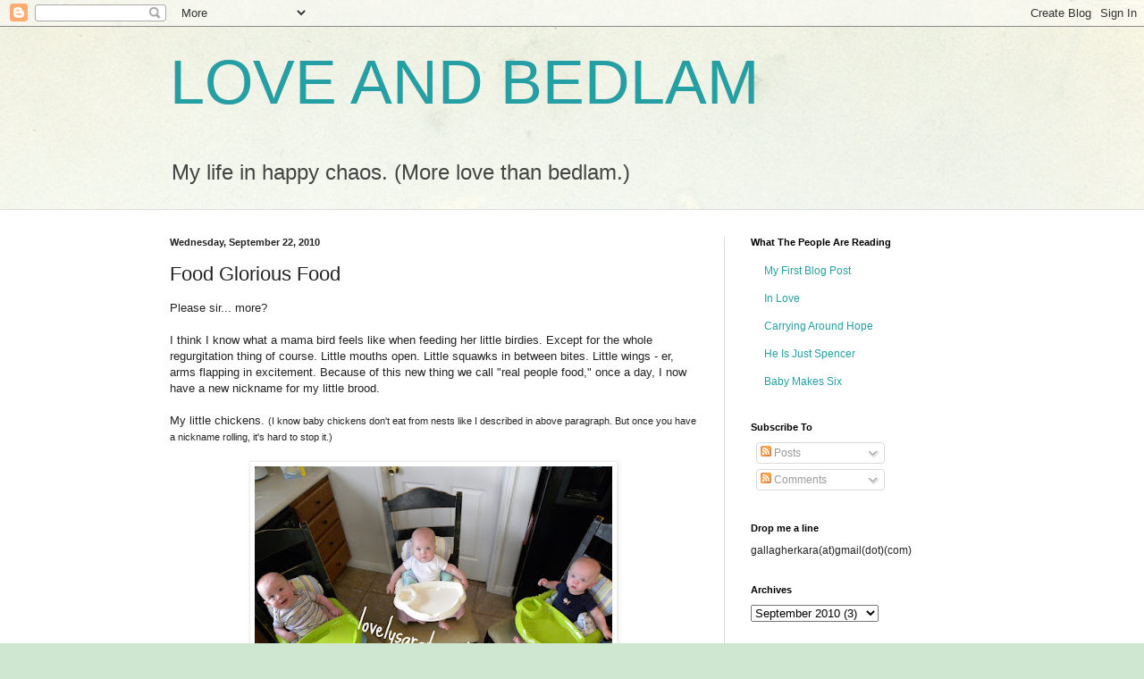

--- FILE ---
content_type: text/html; charset=UTF-8
request_url: http://www.loveandbedlam.com/2010/09/food-glorious-food.html?showComment=1285303450716
body_size: 20332
content:
<!DOCTYPE html>
<html class='v2' dir='ltr' lang='en'>
<head>
<link href='https://www.blogger.com/static/v1/widgets/4128112664-css_bundle_v2.css' rel='stylesheet' type='text/css'/>
<meta content='width=1100' name='viewport'/>
<meta content='text/html; charset=UTF-8' http-equiv='Content-Type'/>
<meta content='blogger' name='generator'/>
<link href='http://www.loveandbedlam.com/favicon.ico' rel='icon' type='image/x-icon'/>
<link href='http://www.loveandbedlam.com/2010/09/food-glorious-food.html' rel='canonical'/>
<link rel="alternate" type="application/atom+xml" title="LOVE AND BEDLAM - Atom" href="http://www.loveandbedlam.com/feeds/posts/default" />
<link rel="alternate" type="application/rss+xml" title="LOVE AND BEDLAM - RSS" href="http://www.loveandbedlam.com/feeds/posts/default?alt=rss" />
<link rel="service.post" type="application/atom+xml" title="LOVE AND BEDLAM - Atom" href="https://www.blogger.com/feeds/5154218385578105533/posts/default" />

<link rel="alternate" type="application/atom+xml" title="LOVE AND BEDLAM - Atom" href="http://www.loveandbedlam.com/feeds/5405295438871859205/comments/default" />
<!--Can't find substitution for tag [blog.ieCssRetrofitLinks]-->
<link href='https://blogger.googleusercontent.com/img/b/R29vZ2xl/AVvXsEjnmCk1jzo7xZ8emHRUrRBgdRfbz1aZFGzjXuysR3kuvEtYv6TwRV66afEWo_DnKQZwVVWBQ07n2yls6yLvHfreTJMb2qfNfEysMBOAdIcf_X4yEaQ7twWjRA4GqkwOZVNYb1QWvCUNU2a7/s400/DSCN1516.JPG' rel='image_src'/>
<meta content='http://www.loveandbedlam.com/2010/09/food-glorious-food.html' property='og:url'/>
<meta content='Food Glorious Food' property='og:title'/>
<meta content='Please sir... more? I think I know what a mama bird feels like when feeding her little birdies.  Except for the whole regurgitation thing of...' property='og:description'/>
<meta content='https://blogger.googleusercontent.com/img/b/R29vZ2xl/AVvXsEjnmCk1jzo7xZ8emHRUrRBgdRfbz1aZFGzjXuysR3kuvEtYv6TwRV66afEWo_DnKQZwVVWBQ07n2yls6yLvHfreTJMb2qfNfEysMBOAdIcf_X4yEaQ7twWjRA4GqkwOZVNYb1QWvCUNU2a7/w1200-h630-p-k-no-nu/DSCN1516.JPG' property='og:image'/>
<title>LOVE AND BEDLAM: Food Glorious Food</title>
<style id='page-skin-1' type='text/css'><!--
/*
-----------------------------------------------
Blogger Template Style
Name:     Simple
Designer: Blogger
URL:      www.blogger.com
----------------------------------------------- */
/* Content
----------------------------------------------- */
body {
font: normal normal 12px Arial, Tahoma, Helvetica, FreeSans, sans-serif;
color: #222222;
background: #cfe7d1 url(//themes.googleusercontent.com/image?id=1x_TqXo6-7t6y2ZiuOyQ2Bk6Zod9CTtyKYtRui0IeQJe6hVlJcQiXYG2xQGkxKvl6iZMJ) repeat fixed top center /* Credit: gaffera (https://www.istockphoto.com/googleimages.php?id=4072573&amp;platform=blogger) */;
padding: 0 0 0 0;
background-attachment: scroll;
}
html body .content-outer {
min-width: 0;
max-width: 100%;
width: 100%;
}
h2 {
font-size: 22px;
}
a:link {
text-decoration:none;
color: #249fa3;
}
a:visited {
text-decoration:none;
color: #7c93a1;
}
a:hover {
text-decoration:underline;
color: #5dc2c0;
}
.body-fauxcolumn-outer .fauxcolumn-inner {
background: transparent url(https://resources.blogblog.com/blogblog/data/1kt/simple/body_gradient_tile_light.png) repeat scroll top left;
_background-image: none;
}
.body-fauxcolumn-outer .cap-top {
position: absolute;
z-index: 1;
height: 400px;
width: 100%;
}
.body-fauxcolumn-outer .cap-top .cap-left {
width: 100%;
background: transparent url(https://resources.blogblog.com/blogblog/data/1kt/simple/gradients_light.png) repeat-x scroll top left;
_background-image: none;
}
.content-outer {
-moz-box-shadow: 0 0 0 rgba(0, 0, 0, .15);
-webkit-box-shadow: 0 0 0 rgba(0, 0, 0, .15);
-goog-ms-box-shadow: 0 0 0 #333333;
box-shadow: 0 0 0 rgba(0, 0, 0, .15);
margin-bottom: 1px;
}
.content-inner {
padding: 0 0;
}
.main-outer, .footer-outer {
background-color: #ffffff;
}
/* Header
----------------------------------------------- */
.header-outer {
background: transparent none repeat-x scroll 0 -400px;
_background-image: none;
}
.Header h1 {
font: normal normal 70px Arial, Tahoma, Helvetica, FreeSans, sans-serif;
color: #249fa3;
text-shadow: 0 0 0 rgba(0, 0, 0, .2);
}
.Header h1 a {
color: #249fa3;
}
.Header .description {
font-size: 200%;
color: #444444;
}
.header-inner .Header .titlewrapper {
padding: 22px 30px;
}
.header-inner .Header .descriptionwrapper {
padding: 0 30px;
}
/* Tabs
----------------------------------------------- */
.tabs-inner .section:first-child {
border-top: 0 solid #dddddd;
}
.tabs-inner .section:first-child ul {
margin-top: -0;
border-top: 0 solid #dddddd;
border-left: 0 solid #dddddd;
border-right: 0 solid #dddddd;
}
.tabs-inner .widget ul {
background: transparent none repeat-x scroll 0 -800px;
_background-image: none;
border-bottom: 0 solid #dddddd;
margin-top: 0;
margin-left: -0;
margin-right: -0;
}
.tabs-inner .widget li a {
display: inline-block;
padding: .6em 1em;
font: normal normal 20px Arial, Tahoma, Helvetica, FreeSans, sans-serif;
color: #00818b;
border-left: 0 solid #ffffff;
border-right: 0 solid #dddddd;
}
.tabs-inner .widget li:first-child a {
border-left: none;
}
.tabs-inner .widget li.selected a, .tabs-inner .widget li a:hover {
color: #444444;
background-color: transparent;
text-decoration: none;
}
/* Columns
----------------------------------------------- */
.main-outer {
border-top: 1px solid #dddddd;
}
.fauxcolumn-left-outer .fauxcolumn-inner {
border-right: 1px solid #dddddd;
}
.fauxcolumn-right-outer .fauxcolumn-inner {
border-left: 1px solid #dddddd;
}
/* Headings
----------------------------------------------- */
div.widget > h2,
div.widget h2.title {
margin: 0 0 1em 0;
font: normal bold 11px Arial, Tahoma, Helvetica, FreeSans, sans-serif;
color: #000000;
}
/* Widgets
----------------------------------------------- */
.widget .zippy {
color: #999999;
text-shadow: 2px 2px 1px rgba(0, 0, 0, .1);
}
.widget .popular-posts ul {
list-style: none;
}
/* Posts
----------------------------------------------- */
h2.date-header {
font: normal bold 11px Arial, Tahoma, Helvetica, FreeSans, sans-serif;
}
.date-header span {
background-color: transparent;
color: #222222;
padding: inherit;
letter-spacing: inherit;
margin: inherit;
}
.main-inner {
padding-top: 30px;
padding-bottom: 30px;
}
.main-inner .column-center-inner {
padding: 0 15px;
}
.main-inner .column-center-inner .section {
margin: 0 15px;
}
.post {
margin: 0 0 25px 0;
}
h3.post-title, .comments h4 {
font: normal normal 22px Arial, Tahoma, Helvetica, FreeSans, sans-serif;
margin: .75em 0 0;
}
.post-body {
font-size: 110%;
line-height: 1.4;
position: relative;
}
.post-body img, .post-body .tr-caption-container, .Profile img, .Image img,
.BlogList .item-thumbnail img {
padding: 2px;
background: #ffffff;
border: 1px solid #eeeeee;
-moz-box-shadow: 1px 1px 5px rgba(0, 0, 0, .1);
-webkit-box-shadow: 1px 1px 5px rgba(0, 0, 0, .1);
box-shadow: 1px 1px 5px rgba(0, 0, 0, .1);
}
.post-body img, .post-body .tr-caption-container {
padding: 5px;
}
.post-body .tr-caption-container {
color: #222222;
}
.post-body .tr-caption-container img {
padding: 0;
background: transparent;
border: none;
-moz-box-shadow: 0 0 0 rgba(0, 0, 0, .1);
-webkit-box-shadow: 0 0 0 rgba(0, 0, 0, .1);
box-shadow: 0 0 0 rgba(0, 0, 0, .1);
}
.post-header {
margin: 0 0 1.5em;
line-height: 1.6;
font-size: 90%;
}
.post-footer {
margin: 20px -2px 0;
padding: 5px 10px;
color: #666666;
background-color: #f9f9f9;
border-bottom: 1px solid #eeeeee;
line-height: 1.6;
font-size: 90%;
}
#comments .comment-author {
padding-top: 1.5em;
border-top: 1px solid #dddddd;
background-position: 0 1.5em;
}
#comments .comment-author:first-child {
padding-top: 0;
border-top: none;
}
.avatar-image-container {
margin: .2em 0 0;
}
#comments .avatar-image-container img {
border: 1px solid #eeeeee;
}
/* Comments
----------------------------------------------- */
.comments .comments-content .icon.blog-author {
background-repeat: no-repeat;
background-image: url([data-uri]);
}
.comments .comments-content .loadmore a {
border-top: 1px solid #999999;
border-bottom: 1px solid #999999;
}
.comments .comment-thread.inline-thread {
background-color: #f9f9f9;
}
.comments .continue {
border-top: 2px solid #999999;
}
/* Accents
---------------------------------------------- */
.section-columns td.columns-cell {
border-left: 1px solid #dddddd;
}
.blog-pager {
background: transparent none no-repeat scroll top center;
}
.blog-pager-older-link, .home-link,
.blog-pager-newer-link {
background-color: #ffffff;
padding: 5px;
}
.footer-outer {
border-top: 0 dashed #bbbbbb;
}
/* Mobile
----------------------------------------------- */
body.mobile  {
background-size: auto;
}
.mobile .body-fauxcolumn-outer {
background: transparent none repeat scroll top left;
}
.mobile .body-fauxcolumn-outer .cap-top {
background-size: 100% auto;
}
.mobile .content-outer {
-webkit-box-shadow: 0 0 3px rgba(0, 0, 0, .15);
box-shadow: 0 0 3px rgba(0, 0, 0, .15);
}
.mobile .tabs-inner .widget ul {
margin-left: 0;
margin-right: 0;
}
.mobile .post {
margin: 0;
}
.mobile .main-inner .column-center-inner .section {
margin: 0;
}
.mobile .date-header span {
padding: 0.1em 10px;
margin: 0 -10px;
}
.mobile h3.post-title {
margin: 0;
}
.mobile .blog-pager {
background: transparent none no-repeat scroll top center;
}
.mobile .footer-outer {
border-top: none;
}
.mobile .main-inner, .mobile .footer-inner {
background-color: #ffffff;
}
.mobile-index-contents {
color: #222222;
}
.mobile-link-button {
background-color: #249fa3;
}
.mobile-link-button a:link, .mobile-link-button a:visited {
color: #ffffff;
}
.mobile .tabs-inner .section:first-child {
border-top: none;
}
.mobile .tabs-inner .PageList .widget-content {
background-color: transparent;
color: #444444;
border-top: 0 solid #dddddd;
border-bottom: 0 solid #dddddd;
}
.mobile .tabs-inner .PageList .widget-content .pagelist-arrow {
border-left: 1px solid #dddddd;
}

--></style>
<style id='template-skin-1' type='text/css'><!--
body {
min-width: 960px;
}
.content-outer, .content-fauxcolumn-outer, .region-inner {
min-width: 960px;
max-width: 960px;
_width: 960px;
}
.main-inner .columns {
padding-left: 0;
padding-right: 310px;
}
.main-inner .fauxcolumn-center-outer {
left: 0;
right: 310px;
/* IE6 does not respect left and right together */
_width: expression(this.parentNode.offsetWidth -
parseInt("0") -
parseInt("310px") + 'px');
}
.main-inner .fauxcolumn-left-outer {
width: 0;
}
.main-inner .fauxcolumn-right-outer {
width: 310px;
}
.main-inner .column-left-outer {
width: 0;
right: 100%;
margin-left: -0;
}
.main-inner .column-right-outer {
width: 310px;
margin-right: -310px;
}
#layout {
min-width: 0;
}
#layout .content-outer {
min-width: 0;
width: 800px;
}
#layout .region-inner {
min-width: 0;
width: auto;
}
body#layout div.add_widget {
padding: 8px;
}
body#layout div.add_widget a {
margin-left: 32px;
}
--></style>
<style>
    body {background-image:url(\/\/themes.googleusercontent.com\/image?id=1x_TqXo6-7t6y2ZiuOyQ2Bk6Zod9CTtyKYtRui0IeQJe6hVlJcQiXYG2xQGkxKvl6iZMJ);}
    
@media (max-width: 200px) { body {background-image:url(\/\/themes.googleusercontent.com\/image?id=1x_TqXo6-7t6y2ZiuOyQ2Bk6Zod9CTtyKYtRui0IeQJe6hVlJcQiXYG2xQGkxKvl6iZMJ&options=w200);}}
@media (max-width: 400px) and (min-width: 201px) { body {background-image:url(\/\/themes.googleusercontent.com\/image?id=1x_TqXo6-7t6y2ZiuOyQ2Bk6Zod9CTtyKYtRui0IeQJe6hVlJcQiXYG2xQGkxKvl6iZMJ&options=w400);}}
@media (max-width: 800px) and (min-width: 401px) { body {background-image:url(\/\/themes.googleusercontent.com\/image?id=1x_TqXo6-7t6y2ZiuOyQ2Bk6Zod9CTtyKYtRui0IeQJe6hVlJcQiXYG2xQGkxKvl6iZMJ&options=w800);}}
@media (max-width: 1200px) and (min-width: 801px) { body {background-image:url(\/\/themes.googleusercontent.com\/image?id=1x_TqXo6-7t6y2ZiuOyQ2Bk6Zod9CTtyKYtRui0IeQJe6hVlJcQiXYG2xQGkxKvl6iZMJ&options=w1200);}}
/* Last tag covers anything over one higher than the previous max-size cap. */
@media (min-width: 1201px) { body {background-image:url(\/\/themes.googleusercontent.com\/image?id=1x_TqXo6-7t6y2ZiuOyQ2Bk6Zod9CTtyKYtRui0IeQJe6hVlJcQiXYG2xQGkxKvl6iZMJ&options=w1600);}}
  </style>
<link href='https://www.blogger.com/dyn-css/authorization.css?targetBlogID=5154218385578105533&amp;zx=02c009bb-698b-470c-bb9d-16904f5c3c82' media='none' onload='if(media!=&#39;all&#39;)media=&#39;all&#39;' rel='stylesheet'/><noscript><link href='https://www.blogger.com/dyn-css/authorization.css?targetBlogID=5154218385578105533&amp;zx=02c009bb-698b-470c-bb9d-16904f5c3c82' rel='stylesheet'/></noscript>
<meta name='google-adsense-platform-account' content='ca-host-pub-1556223355139109'/>
<meta name='google-adsense-platform-domain' content='blogspot.com'/>

<!-- data-ad-client=ca-pub-3874809018404428 -->

</head>
<body class='loading variant-wide'>
<div class='navbar section' id='navbar' name='Navbar'><div class='widget Navbar' data-version='1' id='Navbar1'><script type="text/javascript">
    function setAttributeOnload(object, attribute, val) {
      if(window.addEventListener) {
        window.addEventListener('load',
          function(){ object[attribute] = val; }, false);
      } else {
        window.attachEvent('onload', function(){ object[attribute] = val; });
      }
    }
  </script>
<div id="navbar-iframe-container"></div>
<script type="text/javascript" src="https://apis.google.com/js/platform.js"></script>
<script type="text/javascript">
      gapi.load("gapi.iframes:gapi.iframes.style.bubble", function() {
        if (gapi.iframes && gapi.iframes.getContext) {
          gapi.iframes.getContext().openChild({
              url: 'https://www.blogger.com/navbar/5154218385578105533?po\x3d5405295438871859205\x26origin\x3dhttp://www.loveandbedlam.com',
              where: document.getElementById("navbar-iframe-container"),
              id: "navbar-iframe"
          });
        }
      });
    </script><script type="text/javascript">
(function() {
var script = document.createElement('script');
script.type = 'text/javascript';
script.src = '//pagead2.googlesyndication.com/pagead/js/google_top_exp.js';
var head = document.getElementsByTagName('head')[0];
if (head) {
head.appendChild(script);
}})();
</script>
</div></div>
<div class='body-fauxcolumns'>
<div class='fauxcolumn-outer body-fauxcolumn-outer'>
<div class='cap-top'>
<div class='cap-left'></div>
<div class='cap-right'></div>
</div>
<div class='fauxborder-left'>
<div class='fauxborder-right'></div>
<div class='fauxcolumn-inner'>
</div>
</div>
<div class='cap-bottom'>
<div class='cap-left'></div>
<div class='cap-right'></div>
</div>
</div>
</div>
<div class='content'>
<div class='content-fauxcolumns'>
<div class='fauxcolumn-outer content-fauxcolumn-outer'>
<div class='cap-top'>
<div class='cap-left'></div>
<div class='cap-right'></div>
</div>
<div class='fauxborder-left'>
<div class='fauxborder-right'></div>
<div class='fauxcolumn-inner'>
</div>
</div>
<div class='cap-bottom'>
<div class='cap-left'></div>
<div class='cap-right'></div>
</div>
</div>
</div>
<div class='content-outer'>
<div class='content-cap-top cap-top'>
<div class='cap-left'></div>
<div class='cap-right'></div>
</div>
<div class='fauxborder-left content-fauxborder-left'>
<div class='fauxborder-right content-fauxborder-right'></div>
<div class='content-inner'>
<header>
<div class='header-outer'>
<div class='header-cap-top cap-top'>
<div class='cap-left'></div>
<div class='cap-right'></div>
</div>
<div class='fauxborder-left header-fauxborder-left'>
<div class='fauxborder-right header-fauxborder-right'></div>
<div class='region-inner header-inner'>
<div class='header section' id='header' name='Header'><div class='widget Header' data-version='1' id='Header1'>
<div id='header-inner'>
<div class='titlewrapper'>
<h1 class='title'>
<a href='http://www.loveandbedlam.com/'>
LOVE AND BEDLAM
</a>
</h1>
</div>
<div class='descriptionwrapper'>
<p class='description'><span>My life in happy chaos. (More love than bedlam.)</span></p>
</div>
</div>
</div></div>
</div>
</div>
<div class='header-cap-bottom cap-bottom'>
<div class='cap-left'></div>
<div class='cap-right'></div>
</div>
</div>
</header>
<div class='tabs-outer'>
<div class='tabs-cap-top cap-top'>
<div class='cap-left'></div>
<div class='cap-right'></div>
</div>
<div class='fauxborder-left tabs-fauxborder-left'>
<div class='fauxborder-right tabs-fauxborder-right'></div>
<div class='region-inner tabs-inner'>
<div class='tabs no-items section' id='crosscol' name='Cross-Column'></div>
<div class='tabs no-items section' id='crosscol-overflow' name='Cross-Column 2'></div>
</div>
</div>
<div class='tabs-cap-bottom cap-bottom'>
<div class='cap-left'></div>
<div class='cap-right'></div>
</div>
</div>
<div class='main-outer'>
<div class='main-cap-top cap-top'>
<div class='cap-left'></div>
<div class='cap-right'></div>
</div>
<div class='fauxborder-left main-fauxborder-left'>
<div class='fauxborder-right main-fauxborder-right'></div>
<div class='region-inner main-inner'>
<div class='columns fauxcolumns'>
<div class='fauxcolumn-outer fauxcolumn-center-outer'>
<div class='cap-top'>
<div class='cap-left'></div>
<div class='cap-right'></div>
</div>
<div class='fauxborder-left'>
<div class='fauxborder-right'></div>
<div class='fauxcolumn-inner'>
</div>
</div>
<div class='cap-bottom'>
<div class='cap-left'></div>
<div class='cap-right'></div>
</div>
</div>
<div class='fauxcolumn-outer fauxcolumn-left-outer'>
<div class='cap-top'>
<div class='cap-left'></div>
<div class='cap-right'></div>
</div>
<div class='fauxborder-left'>
<div class='fauxborder-right'></div>
<div class='fauxcolumn-inner'>
</div>
</div>
<div class='cap-bottom'>
<div class='cap-left'></div>
<div class='cap-right'></div>
</div>
</div>
<div class='fauxcolumn-outer fauxcolumn-right-outer'>
<div class='cap-top'>
<div class='cap-left'></div>
<div class='cap-right'></div>
</div>
<div class='fauxborder-left'>
<div class='fauxborder-right'></div>
<div class='fauxcolumn-inner'>
</div>
</div>
<div class='cap-bottom'>
<div class='cap-left'></div>
<div class='cap-right'></div>
</div>
</div>
<!-- corrects IE6 width calculation -->
<div class='columns-inner'>
<div class='column-center-outer'>
<div class='column-center-inner'>
<div class='main section' id='main' name='Main'><div class='widget Blog' data-version='1' id='Blog1'>
<div class='blog-posts hfeed'>

          <div class="date-outer">
        
<h2 class='date-header'><span>Wednesday, September 22, 2010</span></h2>

          <div class="date-posts">
        
<div class='post-outer'>
<div class='post hentry uncustomized-post-template' itemprop='blogPost' itemscope='itemscope' itemtype='http://schema.org/BlogPosting'>
<meta content='https://blogger.googleusercontent.com/img/b/R29vZ2xl/AVvXsEjnmCk1jzo7xZ8emHRUrRBgdRfbz1aZFGzjXuysR3kuvEtYv6TwRV66afEWo_DnKQZwVVWBQ07n2yls6yLvHfreTJMb2qfNfEysMBOAdIcf_X4yEaQ7twWjRA4GqkwOZVNYb1QWvCUNU2a7/s400/DSCN1516.JPG' itemprop='image_url'/>
<meta content='5154218385578105533' itemprop='blogId'/>
<meta content='5405295438871859205' itemprop='postId'/>
<a name='5405295438871859205'></a>
<h3 class='post-title entry-title' itemprop='name'>
Food Glorious Food
</h3>
<div class='post-header'>
<div class='post-header-line-1'></div>
</div>
<div class='post-body entry-content' id='post-body-5405295438871859205' itemprop='description articleBody'>
Please sir... more?<br /><br />I think I know what a mama bird feels like when feeding her little birdies.  Except for the whole regurgitation thing of course.  Little mouths open.  Little squawks in between bites.  Little wings - er, arms flapping in excitement.  Because of this new thing we call "real people food," once a day, I now have a new nickname for my little brood.<br /><br />My little chickens. <span style="font-size:85%;"> (I know baby chickens don't eat from nests like I described in above paragraph.  But once you have a nickname rolling, it's hard to stop it.)</span><br /><br /><a href="https://blogger.googleusercontent.com/img/b/R29vZ2xl/AVvXsEjnmCk1jzo7xZ8emHRUrRBgdRfbz1aZFGzjXuysR3kuvEtYv6TwRV66afEWo_DnKQZwVVWBQ07n2yls6yLvHfreTJMb2qfNfEysMBOAdIcf_X4yEaQ7twWjRA4GqkwOZVNYb1QWvCUNU2a7/s1600/DSCN1516.JPG" onblur="try {parent.deselectBloggerImageGracefully();} catch(e) {}"><img alt="" border="0" id="BLOGGER_PHOTO_ID_5519635058333381426" src="https://blogger.googleusercontent.com/img/b/R29vZ2xl/AVvXsEjnmCk1jzo7xZ8emHRUrRBgdRfbz1aZFGzjXuysR3kuvEtYv6TwRV66afEWo_DnKQZwVVWBQ07n2yls6yLvHfreTJMb2qfNfEysMBOAdIcf_X4yEaQ7twWjRA4GqkwOZVNYb1QWvCUNU2a7/s400/DSCN1516.JPG" style="display: block; margin: 0px auto 10px; text-align: center; cursor: pointer; width: 400px; height: 300px;" /></a><br /><br /><br /><div style="text-align: center;"><a href="https://blogger.googleusercontent.com/img/b/R29vZ2xl/AVvXsEi_L7LLgYTjs2GT5bO8ute7QRqr9CZ-uiqit2IlKktotB0jmXFTTy8zp_x3YUAw4D97qf048mAM3k32d6y-M2kyoSiNdTl-t-IV4t-TjGaViFiJR_OjnN3hLyzcXDRpwabttyfMzTVm4GbI/s1600/DSCN1522.JPG" onblur="try {parent.deselectBloggerImageGracefully();} catch(e) {}"><img alt="" border="0" id="BLOGGER_PHOTO_ID_5519631798859176290" src="https://blogger.googleusercontent.com/img/b/R29vZ2xl/AVvXsEi_L7LLgYTjs2GT5bO8ute7QRqr9CZ-uiqit2IlKktotB0jmXFTTy8zp_x3YUAw4D97qf048mAM3k32d6y-M2kyoSiNdTl-t-IV4t-TjGaViFiJR_OjnN3hLyzcXDRpwabttyfMzTVm4GbI/s400/DSCN1522.JPG" style="display: block; margin: 0px auto 10px; text-align: center; cursor: pointer; width: 400px; height: 300px;" /></a>This little chicken had a hard time getting comfortable for the first time in his new chair.<br /><br /><br /></div><div style="text-align: center;"><a href="https://blogger.googleusercontent.com/img/b/R29vZ2xl/AVvXsEj8i10sV88WEnDi5aPNwH1ZVg83x_0mqmSIjKfsdcvW2IuSMFPo6I8hgAfcWE42XYriRljRELPiLduV5c8E8crr73SRHCkn-kJ6mauL6asXjcc8X_zgoQKfAYQjEjRxnD6j66FprGnECkSm/s1600/DSCN1521.JPG" onblur="try {parent.deselectBloggerImageGracefully();} catch(e) {}"><img alt="" border="0" id="BLOGGER_PHOTO_ID_5519631792275332834" src="https://blogger.googleusercontent.com/img/b/R29vZ2xl/AVvXsEj8i10sV88WEnDi5aPNwH1ZVg83x_0mqmSIjKfsdcvW2IuSMFPo6I8hgAfcWE42XYriRljRELPiLduV5c8E8crr73SRHCkn-kJ6mauL6asXjcc8X_zgoQKfAYQjEjRxnD6j66FprGnECkSm/s400/DSCN1521.JPG" style="display: block; margin: 0px auto 10px; text-align: center; cursor: pointer; width: 400px; height: 300px;" /></a>This little chicken LOVED her first experience snacking on mush.<br /><br /></div><div style="text-align: center;"><a href="https://blogger.googleusercontent.com/img/b/R29vZ2xl/AVvXsEiZF53J5-ze6eEmJULumxDh0qNYN1fHXXlaEss-seBeMmdJGmpIMBx2ixD1n1uIhDexgWO_HRp8NhenlHUewOs3leXmSnxVxD8pD2QUwbbcnS2vXhLv9NwtqL5i0mfk2zI6PYagxZAhYjeo/s1600/DSCN1520.JPG" onblur="try {parent.deselectBloggerImageGracefully();} catch(e) {}"><img alt="" border="0" id="BLOGGER_PHOTO_ID_5519631784942858162" src="https://blogger.googleusercontent.com/img/b/R29vZ2xl/AVvXsEiZF53J5-ze6eEmJULumxDh0qNYN1fHXXlaEss-seBeMmdJGmpIMBx2ixD1n1uIhDexgWO_HRp8NhenlHUewOs3leXmSnxVxD8pD2QUwbbcnS2vXhLv9NwtqL5i0mfk2zI6PYagxZAhYjeo/s400/DSCN1520.JPG" style="display: block; margin: 0px auto 10px; text-align: center; cursor: pointer; width: 400px; height: 300px;" /></a>This little chicken is happy to have anything in his mouth. (Except broccoli around week two of trying real people food.  He DID NOT like that one.)<br /><br />Come back for more food action later this week!  To make up for my lack of posting in weeks prior, I have VIDEO footage of the little fledglings on their first time with the yum mushy stuff!  Later.  Maybe even by Friday!  Aren't you on the edge of your seat? <br /></div>
<div style='clear: both;'></div>
</div>
<div class='post-footer'>
<div class='post-footer-line post-footer-line-1'>
<span class='post-author vcard'>
Posted by
<span class='fn' itemprop='author' itemscope='itemscope' itemtype='http://schema.org/Person'>
<meta content='https://www.blogger.com/profile/07896268458024123925' itemprop='url'/>
<a class='g-profile' href='https://www.blogger.com/profile/07896268458024123925' rel='author' title='author profile'>
<span itemprop='name'>kara</span>
</a>
</span>
</span>
<span class='post-timestamp'>
at
<meta content='http://www.loveandbedlam.com/2010/09/food-glorious-food.html' itemprop='url'/>
<a class='timestamp-link' href='http://www.loveandbedlam.com/2010/09/food-glorious-food.html' rel='bookmark' title='permanent link'><abbr class='published' itemprop='datePublished' title='2010-09-22T00:05:00-07:00'>Wednesday, September 22, 2010</abbr></a>
</span>
<span class='post-comment-link'>
</span>
<span class='post-icons'>
<span class='item-control blog-admin pid-461735644'>
<a href='https://www.blogger.com/post-edit.g?blogID=5154218385578105533&postID=5405295438871859205&from=pencil' title='Edit Post'>
<img alt='' class='icon-action' height='18' src='https://resources.blogblog.com/img/icon18_edit_allbkg.gif' width='18'/>
</a>
</span>
</span>
<div class='post-share-buttons goog-inline-block'>
<a class='goog-inline-block share-button sb-email' href='https://www.blogger.com/share-post.g?blogID=5154218385578105533&postID=5405295438871859205&target=email' target='_blank' title='Email This'><span class='share-button-link-text'>Email This</span></a><a class='goog-inline-block share-button sb-blog' href='https://www.blogger.com/share-post.g?blogID=5154218385578105533&postID=5405295438871859205&target=blog' onclick='window.open(this.href, "_blank", "height=270,width=475"); return false;' target='_blank' title='BlogThis!'><span class='share-button-link-text'>BlogThis!</span></a><a class='goog-inline-block share-button sb-twitter' href='https://www.blogger.com/share-post.g?blogID=5154218385578105533&postID=5405295438871859205&target=twitter' target='_blank' title='Share to X'><span class='share-button-link-text'>Share to X</span></a><a class='goog-inline-block share-button sb-facebook' href='https://www.blogger.com/share-post.g?blogID=5154218385578105533&postID=5405295438871859205&target=facebook' onclick='window.open(this.href, "_blank", "height=430,width=640"); return false;' target='_blank' title='Share to Facebook'><span class='share-button-link-text'>Share to Facebook</span></a><a class='goog-inline-block share-button sb-pinterest' href='https://www.blogger.com/share-post.g?blogID=5154218385578105533&postID=5405295438871859205&target=pinterest' target='_blank' title='Share to Pinterest'><span class='share-button-link-text'>Share to Pinterest</span></a>
</div>
</div>
<div class='post-footer-line post-footer-line-2'>
<span class='post-labels'>
Labels:
<a href='http://www.loveandbedlam.com/search/label/babies' rel='tag'>babies</a>,
<a href='http://www.loveandbedlam.com/search/label/food' rel='tag'>food</a>
</span>
</div>
<div class='post-footer-line post-footer-line-3'>
<span class='post-location'>
</span>
</div>
</div>
</div>
<div class='comments' id='comments'>
<a name='comments'></a>
<h4>8 comments:</h4>
<div id='Blog1_comments-block-wrapper'>
<dl class='avatar-comment-indent' id='comments-block'>
<dt class='comment-author ' id='c229690045347438950'>
<a name='c229690045347438950'></a>
<div class="avatar-image-container vcard"><span dir="ltr"><a href="https://www.blogger.com/profile/14082068917808037471" target="" rel="nofollow" onclick="" class="avatar-hovercard" id="av-229690045347438950-14082068917808037471"><img src="https://resources.blogblog.com/img/blank.gif" width="35" height="35" class="delayLoad" style="display: none;" longdesc="//blogger.googleusercontent.com/img/b/R29vZ2xl/AVvXsEhIIf76Gskgb_CO3BufBEcyWe476-EwxxhMQyW_mACj9hVZA89VQOLZvJ7cD7t1pCCugTb6DyYWap8jhtbWV-0txOYC-sqvNYwTlKvU9ZPHrmILRTFKaSaRXqDOt3Hk1wI/s45-c/IMG_1316.JPG" alt="" title="michael. mindy. dane.">

<noscript><img src="//blogger.googleusercontent.com/img/b/R29vZ2xl/AVvXsEhIIf76Gskgb_CO3BufBEcyWe476-EwxxhMQyW_mACj9hVZA89VQOLZvJ7cD7t1pCCugTb6DyYWap8jhtbWV-0txOYC-sqvNYwTlKvU9ZPHrmILRTFKaSaRXqDOt3Hk1wI/s45-c/IMG_1316.JPG" width="35" height="35" class="photo" alt=""></noscript></a></span></div>
<a href='https://www.blogger.com/profile/14082068917808037471' rel='nofollow'>michael. mindy. dane.</a>
said...
</dt>
<dd class='comment-body' id='Blog1_cmt-229690045347438950'>
<p>
Great pictures! Love the boys&#39; matching chairs. So glad they are liking the food!
</p>
</dd>
<dd class='comment-footer'>
<span class='comment-timestamp'>
<a href='http://www.loveandbedlam.com/2010/09/food-glorious-food.html?showComment=1285173379735#c229690045347438950' title='comment permalink'>
September 22, 2010 at 9:36&#8239;AM
</a>
<span class='item-control blog-admin pid-1565171969'>
<a class='comment-delete' href='https://www.blogger.com/comment/delete/5154218385578105533/229690045347438950' title='Delete Comment'>
<img src='https://resources.blogblog.com/img/icon_delete13.gif'/>
</a>
</span>
</span>
</dd>
<dt class='comment-author ' id='c6048499102081150106'>
<a name='c6048499102081150106'></a>
<div class="avatar-image-container avatar-stock"><span dir="ltr"><a href="https://www.blogger.com/profile/05903460034232283307" target="" rel="nofollow" onclick="" class="avatar-hovercard" id="av-6048499102081150106-05903460034232283307"><img src="//www.blogger.com/img/blogger_logo_round_35.png" width="35" height="35" alt="" title="Tina">

</a></span></div>
<a href='https://www.blogger.com/profile/05903460034232283307' rel='nofollow'>Tina</a>
said...
</dt>
<dd class='comment-body' id='Blog1_cmt-6048499102081150106'>
<p>
Kara Girl! I have one word for ya...BIBS! Where are the bibs? :) It is so much easier to change a bib than a onesie! I love your little flock!
</p>
</dd>
<dd class='comment-footer'>
<span class='comment-timestamp'>
<a href='http://www.loveandbedlam.com/2010/09/food-glorious-food.html?showComment=1285183249698#c6048499102081150106' title='comment permalink'>
September 22, 2010 at 12:20&#8239;PM
</a>
<span class='item-control blog-admin pid-1327379083'>
<a class='comment-delete' href='https://www.blogger.com/comment/delete/5154218385578105533/6048499102081150106' title='Delete Comment'>
<img src='https://resources.blogblog.com/img/icon_delete13.gif'/>
</a>
</span>
</span>
</dd>
<dt class='comment-author ' id='c1066140590341792328'>
<a name='c1066140590341792328'></a>
<div class="avatar-image-container avatar-stock"><span dir="ltr"><a href="https://www.blogger.com/profile/00400677897179799638" target="" rel="nofollow" onclick="" class="avatar-hovercard" id="av-1066140590341792328-00400677897179799638"><img src="//www.blogger.com/img/blogger_logo_round_35.png" width="35" height="35" alt="" title="Unknown">

</a></span></div>
<a href='https://www.blogger.com/profile/00400677897179799638' rel='nofollow'>Unknown</a>
said...
</dt>
<dd class='comment-body' id='Blog1_cmt-1066140590341792328'>
<p>
Ah! So cute! I just want to eat them up! Sunny cracks me up; she&#39;s always so content! Love you guys!
</p>
</dd>
<dd class='comment-footer'>
<span class='comment-timestamp'>
<a href='http://www.loveandbedlam.com/2010/09/food-glorious-food.html?showComment=1285280128470#c1066140590341792328' title='comment permalink'>
September 23, 2010 at 3:15&#8239;PM
</a>
<span class='item-control blog-admin pid-2064946039'>
<a class='comment-delete' href='https://www.blogger.com/comment/delete/5154218385578105533/1066140590341792328' title='Delete Comment'>
<img src='https://resources.blogblog.com/img/icon_delete13.gif'/>
</a>
</span>
</span>
</dd>
<dt class='comment-author ' id='c3880012034581596752'>
<a name='c3880012034581596752'></a>
<div class="avatar-image-container vcard"><span dir="ltr"><a href="https://www.blogger.com/profile/07291928417654894594" target="" rel="nofollow" onclick="" class="avatar-hovercard" id="av-3880012034581596752-07291928417654894594"><img src="https://resources.blogblog.com/img/blank.gif" width="35" height="35" class="delayLoad" style="display: none;" longdesc="//blogger.googleusercontent.com/img/b/R29vZ2xl/AVvXsEhSNf-oInA6y-5OSPPP01ybi7L3egeO5xNB_ap1o2iRwi6g3bX5zkxb0TBtsEvHiGGz-w0qG4DJ9THsWa3NNLkl8u0EdMq970h0Cu1wximvDY0huVJu11uz8kMwdiNL0Q/s45-c/328b.jpg" alt="" title="michelle grange">

<noscript><img src="//blogger.googleusercontent.com/img/b/R29vZ2xl/AVvXsEhSNf-oInA6y-5OSPPP01ybi7L3egeO5xNB_ap1o2iRwi6g3bX5zkxb0TBtsEvHiGGz-w0qG4DJ9THsWa3NNLkl8u0EdMq970h0Cu1wximvDY0huVJu11uz8kMwdiNL0Q/s45-c/328b.jpg" width="35" height="35" class="photo" alt=""></noscript></a></span></div>
<a href='https://www.blogger.com/profile/07291928417654894594' rel='nofollow'>michelle grange</a>
said...
</dt>
<dd class='comment-body' id='Blog1_cmt-3880012034581596752'>
<p>
KARA! Hey girl!! So this probably seems so random but I don&#39;t have you phone number or email so I just googled your name (lol) and your website came up! I ran into Chris&#39; brother Dave at Big Lots today and he told me you had triplets!! I&#39;m so happy for you guys! Hope all is well. I miss you so much! Let&#39;s get together soon!! It&#39;s been like 3 years since we&#39;ve caught up. Love you!
</p>
</dd>
<dd class='comment-footer'>
<span class='comment-timestamp'>
<a href='http://www.loveandbedlam.com/2010/09/food-glorious-food.html?showComment=1285281184505#c3880012034581596752' title='comment permalink'>
September 23, 2010 at 3:33&#8239;PM
</a>
<span class='item-control blog-admin pid-352792647'>
<a class='comment-delete' href='https://www.blogger.com/comment/delete/5154218385578105533/3880012034581596752' title='Delete Comment'>
<img src='https://resources.blogblog.com/img/icon_delete13.gif'/>
</a>
</span>
</span>
</dd>
<dt class='comment-author ' id='c5943803715714698217'>
<a name='c5943803715714698217'></a>
<div class="avatar-image-container avatar-stock"><span dir="ltr"><a href="https://www.blogger.com/profile/18389825896849660764" target="" rel="nofollow" onclick="" class="avatar-hovercard" id="av-5943803715714698217-18389825896849660764"><img src="//www.blogger.com/img/blogger_logo_round_35.png" width="35" height="35" alt="" title="Kamal and Amber">

</a></span></div>
<a href='https://www.blogger.com/profile/18389825896849660764' rel='nofollow'>Kamal and Amber</a>
said...
</dt>
<dd class='comment-body' id='Blog1_cmt-5943803715714698217'>
<p>
Such cute babies! How did you manage to get all of them to look at the camera - you are amazing!
</p>
</dd>
<dd class='comment-footer'>
<span class='comment-timestamp'>
<a href='http://www.loveandbedlam.com/2010/09/food-glorious-food.html?showComment=1285303450716#c5943803715714698217' title='comment permalink'>
September 23, 2010 at 9:44&#8239;PM
</a>
<span class='item-control blog-admin pid-1020300827'>
<a class='comment-delete' href='https://www.blogger.com/comment/delete/5154218385578105533/5943803715714698217' title='Delete Comment'>
<img src='https://resources.blogblog.com/img/icon_delete13.gif'/>
</a>
</span>
</span>
</dd>
<dt class='comment-author ' id='c5101654081823084890'>
<a name='c5101654081823084890'></a>
<div class="avatar-image-container vcard"><span dir="ltr"><a href="https://www.blogger.com/profile/04423686069863128478" target="" rel="nofollow" onclick="" class="avatar-hovercard" id="av-5101654081823084890-04423686069863128478"><img src="https://resources.blogblog.com/img/blank.gif" width="35" height="35" class="delayLoad" style="display: none;" longdesc="//blogger.googleusercontent.com/img/b/R29vZ2xl/AVvXsEhFCbBaC1gYAFMd7viO6N8N2lX2mzg-d_XZhqdY72nW6-JqLjc-RGYnwsKVpQYsLIbyLtrrijryVtRtyJIuRGgGBzLX8Wj7injUzvWIR3kOoaMLcmv94pW_NYpqzBWZScE/s45-c/IMG_5347.JPG" alt="" title="Brenda">

<noscript><img src="//blogger.googleusercontent.com/img/b/R29vZ2xl/AVvXsEhFCbBaC1gYAFMd7viO6N8N2lX2mzg-d_XZhqdY72nW6-JqLjc-RGYnwsKVpQYsLIbyLtrrijryVtRtyJIuRGgGBzLX8Wj7injUzvWIR3kOoaMLcmv94pW_NYpqzBWZScE/s45-c/IMG_5347.JPG" width="35" height="35" class="photo" alt=""></noscript></a></span></div>
<a href='https://www.blogger.com/profile/04423686069863128478' rel='nofollow'>Brenda</a>
said...
</dt>
<dd class='comment-body' id='Blog1_cmt-5101654081823084890'>
<p>
This little chicken had broccoli, this little chicken had mush...this little chicken cried wee wee wee I don&#39;t want any!  Darling babies.  Where&#39;d you find those cool chairs?
</p>
</dd>
<dd class='comment-footer'>
<span class='comment-timestamp'>
<a href='http://www.loveandbedlam.com/2010/09/food-glorious-food.html?showComment=1285703378351#c5101654081823084890' title='comment permalink'>
September 28, 2010 at 12:49&#8239;PM
</a>
<span class='item-control blog-admin pid-235170746'>
<a class='comment-delete' href='https://www.blogger.com/comment/delete/5154218385578105533/5101654081823084890' title='Delete Comment'>
<img src='https://resources.blogblog.com/img/icon_delete13.gif'/>
</a>
</span>
</span>
</dd>
<dt class='comment-author ' id='c1908659886230388834'>
<a name='c1908659886230388834'></a>
<div class="avatar-image-container avatar-stock"><span dir="ltr"><a href="https://www.blogger.com/profile/07165605285305937743" target="" rel="nofollow" onclick="" class="avatar-hovercard" id="av-1908659886230388834-07165605285305937743"><img src="//www.blogger.com/img/blogger_logo_round_35.png" width="35" height="35" alt="" title="Shane">

</a></span></div>
<a href='https://www.blogger.com/profile/07165605285305937743' rel='nofollow'>Shane</a>
said...
</dt>
<dd class='comment-body' id='Blog1_cmt-1908659886230388834'>
<p>
Still doing the lean I see.  Christian looks very pleased and eternally hungry for more!
</p>
</dd>
<dd class='comment-footer'>
<span class='comment-timestamp'>
<a href='http://www.loveandbedlam.com/2010/09/food-glorious-food.html?showComment=1285727201487#c1908659886230388834' title='comment permalink'>
September 28, 2010 at 7:26&#8239;PM
</a>
<span class='item-control blog-admin pid-1096740031'>
<a class='comment-delete' href='https://www.blogger.com/comment/delete/5154218385578105533/1908659886230388834' title='Delete Comment'>
<img src='https://resources.blogblog.com/img/icon_delete13.gif'/>
</a>
</span>
</span>
</dd>
<dt class='comment-author ' id='c3005670012233902963'>
<a name='c3005670012233902963'></a>
<div class="avatar-image-container avatar-stock"><span dir="ltr"><a href="https://www.blogger.com/profile/01709253466860680533" target="" rel="nofollow" onclick="" class="avatar-hovercard" id="av-3005670012233902963-01709253466860680533"><img src="//www.blogger.com/img/blogger_logo_round_35.png" width="35" height="35" alt="" title="trishthefish">

</a></span></div>
<a href='https://www.blogger.com/profile/01709253466860680533' rel='nofollow'>trishthefish</a>
said...
</dt>
<dd class='comment-body' id='Blog1_cmt-3005670012233902963'>
<p>
I can&#39;t believe how they&#39;ve grown. Before you know it you&#39;ll be celebrating their birthday. What a fantastic first year for you guys. I hope all is well and you and Chris are getting enough sleep...or alone time :) They are adorable!
</p>
</dd>
<dd class='comment-footer'>
<span class='comment-timestamp'>
<a href='http://www.loveandbedlam.com/2010/09/food-glorious-food.html?showComment=1285769718440#c3005670012233902963' title='comment permalink'>
September 29, 2010 at 7:15&#8239;AM
</a>
<span class='item-control blog-admin pid-241444928'>
<a class='comment-delete' href='https://www.blogger.com/comment/delete/5154218385578105533/3005670012233902963' title='Delete Comment'>
<img src='https://resources.blogblog.com/img/icon_delete13.gif'/>
</a>
</span>
</span>
</dd>
</dl>
</div>
<p class='comment-footer'>
<a href='https://www.blogger.com/comment/fullpage/post/5154218385578105533/5405295438871859205' onclick=''>Post a Comment</a>
</p>
</div>
</div>

        </div></div>
      
</div>
<div class='blog-pager' id='blog-pager'>
<span id='blog-pager-newer-link'>
<a class='blog-pager-newer-link' href='http://www.loveandbedlam.com/2010/09/lesson-learned.html' id='Blog1_blog-pager-newer-link' title='Newer Post'>Newer Post</a>
</span>
<span id='blog-pager-older-link'>
<a class='blog-pager-older-link' href='http://www.loveandbedlam.com/2010/09/plea.html' id='Blog1_blog-pager-older-link' title='Older Post'>Older Post</a>
</span>
<a class='home-link' href='http://www.loveandbedlam.com/'>Home</a>
</div>
<div class='clear'></div>
<div class='post-feeds'>
<div class='feed-links'>
Subscribe to:
<a class='feed-link' href='http://www.loveandbedlam.com/feeds/5405295438871859205/comments/default' target='_blank' type='application/atom+xml'>Post Comments (Atom)</a>
</div>
</div>
</div></div>
</div>
</div>
<div class='column-left-outer'>
<div class='column-left-inner'>
<aside>
</aside>
</div>
</div>
<div class='column-right-outer'>
<div class='column-right-inner'>
<aside>
<div class='sidebar section' id='sidebar-right-1'><div class='widget PopularPosts' data-version='1' id='PopularPosts1'>
<h2>What The People Are Reading</h2>
<div class='widget-content popular-posts'>
<ul>
<li>
<a href='http://www.loveandbedlam.com/2010/01/my-first-blog-post.html'>My First Blog Post</a>
</li>
<li>
<a href='http://www.loveandbedlam.com/2014/02/in-love.html'>In Love</a>
</li>
<li>
<a href='http://www.loveandbedlam.com/2016/08/carrying-around-hope.html'>Carrying Around Hope</a>
</li>
<li>
<a href='http://www.loveandbedlam.com/2014/12/he-is-just-spencer.html'>He Is Just Spencer</a>
</li>
<li>
<a href='http://www.loveandbedlam.com/2012/01/baby-makes-six.html'>Baby Makes Six</a>
</li>
</ul>
<div class='clear'></div>
</div>
</div><div class='widget HTML' data-version='1' id='HTML6'>
<div class='widget-content'>
<!-- Start of StatCounter Code -->
<script type="text/javascript">
var sc_project=6065727; 
var sc_invisible=1; 
var sc_security="45ddaf79"; 
</script>

<script type="text/javascript" src="http://www.statcounter.com/counter/counter_xhtml.js"></script><noscript><div class="statcounter"><a title="blogspot visitor counter" class="statcounter" href="http://www.statcounter.com/blogger/"><img class="statcounter" src="http://c.statcounter.com/6065727/0/45ddaf79/1/" alt="blogspot visitor counter" /></a></div></noscript>
<!-- End of StatCounter Code -->
</div>
<div class='clear'></div>
</div><div class='widget HTML' data-version='1' id='HTML1'>
<div class='widget-content'>
<script type="text/javascript">

  var _gaq = _gaq || [];
  _gaq.push(['_setAccount', 'UA-27408459-1']);
  _gaq.push(['_trackPageview']);

  (function() {
    var ga = document.createElement('script'); ga.type = 'text/javascript'; ga.async = true;
    ga.src = ('https:' == document.location.protocol ? 'https://ssl' : 'http://www') + '.google-analytics.com/ga.js';
    var s = document.getElementsByTagName('script')[0]; s.parentNode.insertBefore(ga, s);
  })();

</script>
</div>
<div class='clear'></div>
</div>
<div class='widget Subscribe' data-version='1' id='Subscribe2'>
<div style='white-space:nowrap'>
<h2 class='title'>Subscribe To</h2>
<div class='widget-content'>
<div class='subscribe-wrapper subscribe-type-POST'>
<div class='subscribe expanded subscribe-type-POST' id='SW_READER_LIST_Subscribe2POST' style='display:none;'>
<div class='top'>
<span class='inner' onclick='return(_SW_toggleReaderList(event, "Subscribe2POST"));'>
<img class='subscribe-dropdown-arrow' src='https://resources.blogblog.com/img/widgets/arrow_dropdown.gif'/>
<img align='absmiddle' alt='' border='0' class='feed-icon' src='https://resources.blogblog.com/img/icon_feed12.png'/>
Posts
</span>
<div class='feed-reader-links'>
<a class='feed-reader-link' href='https://www.netvibes.com/subscribe.php?url=http%3A%2F%2Fwww.loveandbedlam.com%2Ffeeds%2Fposts%2Fdefault' target='_blank'>
<img src='https://resources.blogblog.com/img/widgets/subscribe-netvibes.png'/>
</a>
<a class='feed-reader-link' href='https://add.my.yahoo.com/content?url=http%3A%2F%2Fwww.loveandbedlam.com%2Ffeeds%2Fposts%2Fdefault' target='_blank'>
<img src='https://resources.blogblog.com/img/widgets/subscribe-yahoo.png'/>
</a>
<a class='feed-reader-link' href='http://www.loveandbedlam.com/feeds/posts/default' target='_blank'>
<img align='absmiddle' class='feed-icon' src='https://resources.blogblog.com/img/icon_feed12.png'/>
                  Atom
                </a>
</div>
</div>
<div class='bottom'></div>
</div>
<div class='subscribe' id='SW_READER_LIST_CLOSED_Subscribe2POST' onclick='return(_SW_toggleReaderList(event, "Subscribe2POST"));'>
<div class='top'>
<span class='inner'>
<img class='subscribe-dropdown-arrow' src='https://resources.blogblog.com/img/widgets/arrow_dropdown.gif'/>
<span onclick='return(_SW_toggleReaderList(event, "Subscribe2POST"));'>
<img align='absmiddle' alt='' border='0' class='feed-icon' src='https://resources.blogblog.com/img/icon_feed12.png'/>
Posts
</span>
</span>
</div>
<div class='bottom'></div>
</div>
</div>
<div class='subscribe-wrapper subscribe-type-PER_POST'>
<div class='subscribe expanded subscribe-type-PER_POST' id='SW_READER_LIST_Subscribe2PER_POST' style='display:none;'>
<div class='top'>
<span class='inner' onclick='return(_SW_toggleReaderList(event, "Subscribe2PER_POST"));'>
<img class='subscribe-dropdown-arrow' src='https://resources.blogblog.com/img/widgets/arrow_dropdown.gif'/>
<img align='absmiddle' alt='' border='0' class='feed-icon' src='https://resources.blogblog.com/img/icon_feed12.png'/>
Comments
</span>
<div class='feed-reader-links'>
<a class='feed-reader-link' href='https://www.netvibes.com/subscribe.php?url=http%3A%2F%2Fwww.loveandbedlam.com%2Ffeeds%2F5405295438871859205%2Fcomments%2Fdefault' target='_blank'>
<img src='https://resources.blogblog.com/img/widgets/subscribe-netvibes.png'/>
</a>
<a class='feed-reader-link' href='https://add.my.yahoo.com/content?url=http%3A%2F%2Fwww.loveandbedlam.com%2Ffeeds%2F5405295438871859205%2Fcomments%2Fdefault' target='_blank'>
<img src='https://resources.blogblog.com/img/widgets/subscribe-yahoo.png'/>
</a>
<a class='feed-reader-link' href='http://www.loveandbedlam.com/feeds/5405295438871859205/comments/default' target='_blank'>
<img align='absmiddle' class='feed-icon' src='https://resources.blogblog.com/img/icon_feed12.png'/>
                  Atom
                </a>
</div>
</div>
<div class='bottom'></div>
</div>
<div class='subscribe' id='SW_READER_LIST_CLOSED_Subscribe2PER_POST' onclick='return(_SW_toggleReaderList(event, "Subscribe2PER_POST"));'>
<div class='top'>
<span class='inner'>
<img class='subscribe-dropdown-arrow' src='https://resources.blogblog.com/img/widgets/arrow_dropdown.gif'/>
<span onclick='return(_SW_toggleReaderList(event, "Subscribe2PER_POST"));'>
<img align='absmiddle' alt='' border='0' class='feed-icon' src='https://resources.blogblog.com/img/icon_feed12.png'/>
Comments
</span>
</span>
</div>
<div class='bottom'></div>
</div>
</div>
<div style='clear:both'></div>
</div>
</div>
<div class='clear'></div>
</div><div class='widget Text' data-version='1' id='Text2'>
<h2 class='title'>Drop me a line</h2>
<div class='widget-content'>
gallagherkara(at)gmail(dot)(com)
</div>
<div class='clear'></div>
</div><div class='widget BlogArchive' data-version='1' id='BlogArchive1'>
<h2>Archives</h2>
<div class='widget-content'>
<div id='ArchiveList'>
<div id='BlogArchive1_ArchiveList'>
<select id='BlogArchive1_ArchiveMenu'>
<option value=''>Archives</option>
<option value='http://www.loveandbedlam.com/2017/11/'>November 2017 (1)</option>
<option value='http://www.loveandbedlam.com/2016/08/'>August 2016 (1)</option>
<option value='http://www.loveandbedlam.com/2016/04/'>April 2016 (1)</option>
<option value='http://www.loveandbedlam.com/2015/05/'>May 2015 (1)</option>
<option value='http://www.loveandbedlam.com/2015/01/'>January 2015 (1)</option>
<option value='http://www.loveandbedlam.com/2014/12/'>December 2014 (1)</option>
<option value='http://www.loveandbedlam.com/2014/02/'>February 2014 (1)</option>
<option value='http://www.loveandbedlam.com/2014/01/'>January 2014 (1)</option>
<option value='http://www.loveandbedlam.com/2013/12/'>December 2013 (1)</option>
<option value='http://www.loveandbedlam.com/2013/10/'>October 2013 (1)</option>
<option value='http://www.loveandbedlam.com/2013/07/'>July 2013 (1)</option>
<option value='http://www.loveandbedlam.com/2013/03/'>March 2013 (1)</option>
<option value='http://www.loveandbedlam.com/2013/01/'>January 2013 (2)</option>
<option value='http://www.loveandbedlam.com/2012/12/'>December 2012 (4)</option>
<option value='http://www.loveandbedlam.com/2012/10/'>October 2012 (2)</option>
<option value='http://www.loveandbedlam.com/2012/09/'>September 2012 (2)</option>
<option value='http://www.loveandbedlam.com/2012/08/'>August 2012 (2)</option>
<option value='http://www.loveandbedlam.com/2012/07/'>July 2012 (4)</option>
<option value='http://www.loveandbedlam.com/2012/06/'>June 2012 (4)</option>
<option value='http://www.loveandbedlam.com/2012/05/'>May 2012 (9)</option>
<option value='http://www.loveandbedlam.com/2012/04/'>April 2012 (6)</option>
<option value='http://www.loveandbedlam.com/2012/03/'>March 2012 (14)</option>
<option value='http://www.loveandbedlam.com/2012/02/'>February 2012 (10)</option>
<option value='http://www.loveandbedlam.com/2012/01/'>January 2012 (7)</option>
<option value='http://www.loveandbedlam.com/2011/12/'>December 2011 (7)</option>
<option value='http://www.loveandbedlam.com/2011/11/'>November 2011 (8)</option>
<option value='http://www.loveandbedlam.com/2011/10/'>October 2011 (10)</option>
<option value='http://www.loveandbedlam.com/2011/09/'>September 2011 (6)</option>
<option value='http://www.loveandbedlam.com/2011/08/'>August 2011 (3)</option>
<option value='http://www.loveandbedlam.com/2011/07/'>July 2011 (5)</option>
<option value='http://www.loveandbedlam.com/2011/06/'>June 2011 (2)</option>
<option value='http://www.loveandbedlam.com/2011/05/'>May 2011 (10)</option>
<option value='http://www.loveandbedlam.com/2011/04/'>April 2011 (7)</option>
<option value='http://www.loveandbedlam.com/2011/03/'>March 2011 (14)</option>
<option value='http://www.loveandbedlam.com/2011/02/'>February 2011 (15)</option>
<option value='http://www.loveandbedlam.com/2011/01/'>January 2011 (7)</option>
<option value='http://www.loveandbedlam.com/2010/12/'>December 2010 (1)</option>
<option value='http://www.loveandbedlam.com/2010/11/'>November 2010 (9)</option>
<option value='http://www.loveandbedlam.com/2010/10/'>October 2010 (6)</option>
<option value='http://www.loveandbedlam.com/2010/09/'>September 2010 (3)</option>
<option value='http://www.loveandbedlam.com/2010/08/'>August 2010 (5)</option>
<option value='http://www.loveandbedlam.com/2010/07/'>July 2010 (12)</option>
<option value='http://www.loveandbedlam.com/2010/06/'>June 2010 (5)</option>
<option value='http://www.loveandbedlam.com/2010/05/'>May 2010 (8)</option>
<option value='http://www.loveandbedlam.com/2010/04/'>April 2010 (1)</option>
<option value='http://www.loveandbedlam.com/2010/03/'>March 2010 (5)</option>
<option value='http://www.loveandbedlam.com/2010/02/'>February 2010 (3)</option>
<option value='http://www.loveandbedlam.com/2010/01/'>January 2010 (3)</option>
<option value='http://www.loveandbedlam.com/2009/12/'>December 2009 (2)</option>
<option value='http://www.loveandbedlam.com/2009/11/'>November 2009 (4)</option>
<option value='http://www.loveandbedlam.com/2009/10/'>October 2009 (3)</option>
<option value='http://www.loveandbedlam.com/2009/09/'>September 2009 (2)</option>
<option value='http://www.loveandbedlam.com/2009/08/'>August 2009 (5)</option>
<option value='http://www.loveandbedlam.com/2009/07/'>July 2009 (4)</option>
<option value='http://www.loveandbedlam.com/2009/06/'>June 2009 (10)</option>
<option value='http://www.loveandbedlam.com/2009/05/'>May 2009 (9)</option>
<option value='http://www.loveandbedlam.com/2009/04/'>April 2009 (9)</option>
<option value='http://www.loveandbedlam.com/2009/03/'>March 2009 (16)</option>
<option value='http://www.loveandbedlam.com/2009/02/'>February 2009 (12)</option>
<option value='http://www.loveandbedlam.com/2009/01/'>January 2009 (14)</option>
<option value='http://www.loveandbedlam.com/2008/12/'>December 2008 (6)</option>
<option value='http://www.loveandbedlam.com/2008/11/'>November 2008 (13)</option>
<option value='http://www.loveandbedlam.com/2008/10/'>October 2008 (12)</option>
<option value='http://www.loveandbedlam.com/2008/09/'>September 2008 (10)</option>
<option value='http://www.loveandbedlam.com/2008/08/'>August 2008 (8)</option>
<option value='http://www.loveandbedlam.com/2008/07/'>July 2008 (7)</option>
<option value='http://www.loveandbedlam.com/2008/06/'>June 2008 (11)</option>
</select>
</div>
</div>
<div class='clear'></div>
</div>
</div><div class='widget Label' data-version='1' id='Label1'>
<h2>Don't Label Me</h2>
<div class='widget-content cloud-label-widget-content'>
<span class='label-size label-size-2'>
<a dir='ltr' href='http://www.loveandbedlam.com/search/label/2008%20Olympics'>2008 Olympics</a>
</span>
<span class='label-size label-size-1'>
<a dir='ltr' href='http://www.loveandbedlam.com/search/label/2011%20wrestling'>2011 wrestling</a>
</span>
<span class='label-size label-size-1'>
<a dir='ltr' href='http://www.loveandbedlam.com/search/label/2012%20olympics'>2012 olympics</a>
</span>
<span class='label-size label-size-1'>
<a dir='ltr' href='http://www.loveandbedlam.com/search/label/2012%20wrestling'>2012 wrestling</a>
</span>
<span class='label-size label-size-3'>
<a dir='ltr' href='http://www.loveandbedlam.com/search/label/30%20things'>30 things</a>
</span>
<span class='label-size label-size-1'>
<a dir='ltr' href='http://www.loveandbedlam.com/search/label/500%20miles'>500 miles</a>
</span>
<span class='label-size label-size-3'>
<a dir='ltr' href='http://www.loveandbedlam.com/search/label/5K'>5K</a>
</span>
<span class='label-size label-size-4'>
<a dir='ltr' href='http://www.loveandbedlam.com/search/label/adventures'>adventures</a>
</span>
<span class='label-size label-size-1'>
<a dir='ltr' href='http://www.loveandbedlam.com/search/label/adventures%20in%20food'>adventures in food</a>
</span>
<span class='label-size label-size-1'>
<a dir='ltr' href='http://www.loveandbedlam.com/search/label/adventures%20in%20parenting'>adventures in parenting</a>
</span>
<span class='label-size label-size-1'>
<a dir='ltr' href='http://www.loveandbedlam.com/search/label/almost%20crossing%20the%20line%20post%20where%20readers%20don%27t%20really%20want%20to%20hear%20about%20you%20and%20your%20itching%20skin'>almost crossing the line post where readers don&#39;t really want to hear about you and your itching skin</a>
</span>
<span class='label-size label-size-2'>
<a dir='ltr' href='http://www.loveandbedlam.com/search/label/anniversary'>anniversary</a>
</span>
<span class='label-size label-size-1'>
<a dir='ltr' href='http://www.loveandbedlam.com/search/label/annoying%20character%20traits'>annoying character traits</a>
</span>
<span class='label-size label-size-1'>
<a dir='ltr' href='http://www.loveandbedlam.com/search/label/avoiding%20housework'>avoiding housework</a>
</span>
<span class='label-size label-size-1'>
<a dir='ltr' href='http://www.loveandbedlam.com/search/label/award%20winning%20essay'>award winning essay</a>
</span>
<span class='label-size label-size-5'>
<a dir='ltr' href='http://www.loveandbedlam.com/search/label/babies'>babies</a>
</span>
<span class='label-size label-size-4'>
<a dir='ltr' href='http://www.loveandbedlam.com/search/label/baby%20makes%20six'>baby makes six</a>
</span>
<span class='label-size label-size-1'>
<a dir='ltr' href='http://www.loveandbedlam.com/search/label/backhoe%20obsession'>backhoe obsession</a>
</span>
<span class='label-size label-size-1'>
<a dir='ltr' href='http://www.loveandbedlam.com/search/label/Bane'>Bane</a>
</span>
<span class='label-size label-size-1'>
<a dir='ltr' href='http://www.loveandbedlam.com/search/label/basketball'>basketball</a>
</span>
<span class='label-size label-size-1'>
<a dir='ltr' href='http://www.loveandbedlam.com/search/label/bath%20time'>bath time</a>
</span>
<span class='label-size label-size-1'>
<a dir='ltr' href='http://www.loveandbedlam.com/search/label/Batman'>Batman</a>
</span>
<span class='label-size label-size-1'>
<a dir='ltr' href='http://www.loveandbedlam.com/search/label/bedtime%20prayers'>bedtime prayers</a>
</span>
<span class='label-size label-size-1'>
<a dir='ltr' href='http://www.loveandbedlam.com/search/label/belly%20picture'>belly picture</a>
</span>
<span class='label-size label-size-2'>
<a dir='ltr' href='http://www.loveandbedlam.com/search/label/birth%20story'>birth story</a>
</span>
<span class='label-size label-size-3'>
<a dir='ltr' href='http://www.loveandbedlam.com/search/label/birthday'>birthday</a>
</span>
<span class='label-size label-size-3'>
<a dir='ltr' href='http://www.loveandbedlam.com/search/label/books'>books</a>
</span>
<span class='label-size label-size-1'>
<a dir='ltr' href='http://www.loveandbedlam.com/search/label/boys'>boys</a>
</span>
<span class='label-size label-size-1'>
<a dir='ltr' href='http://www.loveandbedlam.com/search/label/breakfast'>breakfast</a>
</span>
<span class='label-size label-size-1'>
<a dir='ltr' href='http://www.loveandbedlam.com/search/label/Brene%20Brown'>Brene Brown</a>
</span>
<span class='label-size label-size-1'>
<a dir='ltr' href='http://www.loveandbedlam.com/search/label/business%20ideas'>business ideas</a>
</span>
<span class='label-size label-size-1'>
<a dir='ltr' href='http://www.loveandbedlam.com/search/label/butternut%20squash%20heaven'>butternut squash heaven</a>
</span>
<span class='label-size label-size-1'>
<a dir='ltr' href='http://www.loveandbedlam.com/search/label/can%20I%20patent%20these%20moves'>can I patent these moves</a>
</span>
<span class='label-size label-size-1'>
<a dir='ltr' href='http://www.loveandbedlam.com/search/label/catch%20up'>catch up</a>
</span>
<span class='label-size label-size-1'>
<a dir='ltr' href='http://www.loveandbedlam.com/search/label/chipotle'>chipotle</a>
</span>
<span class='label-size label-size-2'>
<a dir='ltr' href='http://www.loveandbedlam.com/search/label/choo%20choo%20wagon'>choo choo wagon</a>
</span>
<span class='label-size label-size-5'>
<a dir='ltr' href='http://www.loveandbedlam.com/search/label/Chris'>Chris</a>
</span>
<span class='label-size label-size-1'>
<a dir='ltr' href='http://www.loveandbedlam.com/search/label/Chris%20eating%20tofu'>Chris eating tofu</a>
</span>
<span class='label-size label-size-4'>
<a dir='ltr' href='http://www.loveandbedlam.com/search/label/Christian'>Christian</a>
</span>
<span class='label-size label-size-3'>
<a dir='ltr' href='http://www.loveandbedlam.com/search/label/christmas'>christmas</a>
</span>
<span class='label-size label-size-1'>
<a dir='ltr' href='http://www.loveandbedlam.com/search/label/christmas%20with%20toddlers'>christmas with toddlers</a>
</span>
<span class='label-size label-size-1'>
<a dir='ltr' href='http://www.loveandbedlam.com/search/label/clean%20house'>clean house</a>
</span>
<span class='label-size label-size-2'>
<a dir='ltr' href='http://www.loveandbedlam.com/search/label/confessions'>confessions</a>
</span>
<span class='label-size label-size-1'>
<a dir='ltr' href='http://www.loveandbedlam.com/search/label/cousins'>cousins</a>
</span>
<span class='label-size label-size-1'>
<a dir='ltr' href='http://www.loveandbedlam.com/search/label/crawling%20video'>crawling video</a>
</span>
<span class='label-size label-size-2'>
<a dir='ltr' href='http://www.loveandbedlam.com/search/label/daily%20life'>daily life</a>
</span>
<span class='label-size label-size-2'>
<a dir='ltr' href='http://www.loveandbedlam.com/search/label/daily%20schedule'>daily schedule</a>
</span>
<span class='label-size label-size-2'>
<a dir='ltr' href='http://www.loveandbedlam.com/search/label/Dale%20Lawrence%20Benefit%20Run'>Dale Lawrence Benefit Run</a>
</span>
<span class='label-size label-size-1'>
<a dir='ltr' href='http://www.loveandbedlam.com/search/label/dance%20time'>dance time</a>
</span>
<span class='label-size label-size-1'>
<a dir='ltr' href='http://www.loveandbedlam.com/search/label/decorating%20our%20tree'>decorating our tree</a>
</span>
<span class='label-size label-size-1'>
<a dir='ltr' href='http://www.loveandbedlam.com/search/label/did%20I%20mention%20Chris%20ate%20tofu'>did I mention Chris ate tofu</a>
</span>
<span class='label-size label-size-1'>
<a dir='ltr' href='http://www.loveandbedlam.com/search/label/Do%20You%20Have%20Room%20Song'>Do You Have Room Song</a>
</span>
<span class='label-size label-size-1'>
<a dir='ltr' href='http://www.loveandbedlam.com/search/label/don%27t%20buy%20the%20tiny%20sodas'>don&#39;t buy the tiny sodas</a>
</span>
<span class='label-size label-size-1'>
<a dir='ltr' href='http://www.loveandbedlam.com/search/label/Elizabeth%20Bishop'>Elizabeth Bishop</a>
</span>
<span class='label-size label-size-1'>
<a dir='ltr' href='http://www.loveandbedlam.com/search/label/Faith'>Faith</a>
</span>
<span class='label-size label-size-5'>
<a dir='ltr' href='http://www.loveandbedlam.com/search/label/Family'>Family</a>
</span>
<span class='label-size label-size-2'>
<a dir='ltr' href='http://www.loveandbedlam.com/search/label/family%20picture'>family picture</a>
</span>
<span class='label-size label-size-2'>
<a dir='ltr' href='http://www.loveandbedlam.com/search/label/family%20vacation'>family vacation</a>
</span>
<span class='label-size label-size-1'>
<a dir='ltr' href='http://www.loveandbedlam.com/search/label/Fat%20Stan%27s%20Cookies'>Fat Stan&#39;s Cookies</a>
</span>
<span class='label-size label-size-1'>
<a dir='ltr' href='http://www.loveandbedlam.com/search/label/first%20steps'>first steps</a>
</span>
<span class='label-size label-size-1'>
<a dir='ltr' href='http://www.loveandbedlam.com/search/label/Florida%20Ironman'>Florida Ironman</a>
</span>
<span class='label-size label-size-3'>
<a dir='ltr' href='http://www.loveandbedlam.com/search/label/food'>food</a>
</span>
<span class='label-size label-size-1'>
<a dir='ltr' href='http://www.loveandbedlam.com/search/label/food%20stamps'>food stamps</a>
</span>
<span class='label-size label-size-4'>
<a dir='ltr' href='http://www.loveandbedlam.com/search/label/Gabe'>Gabe</a>
</span>
<span class='label-size label-size-1'>
<a dir='ltr' href='http://www.loveandbedlam.com/search/label/get%20involved'>get involved</a>
</span>
<span class='label-size label-size-1'>
<a dir='ltr' href='http://www.loveandbedlam.com/search/label/girl%20power'>girl power</a>
</span>
<span class='label-size label-size-1'>
<a dir='ltr' href='http://www.loveandbedlam.com/search/label/Girl%20Scout%20cookies'>Girl Scout cookies</a>
</span>
<span class='label-size label-size-1'>
<a dir='ltr' href='http://www.loveandbedlam.com/search/label/give%20me%20grace'>give me grace</a>
</span>
<span class='label-size label-size-1'>
<a dir='ltr' href='http://www.loveandbedlam.com/search/label/Gloucester'>Gloucester</a>
</span>
<span class='label-size label-size-2'>
<a dir='ltr' href='http://www.loveandbedlam.com/search/label/google%20searches'>google searches</a>
</span>
<span class='label-size label-size-1'>
<a dir='ltr' href='http://www.loveandbedlam.com/search/label/Grace'>Grace</a>
</span>
<span class='label-size label-size-1'>
<a dir='ltr' href='http://www.loveandbedlam.com/search/label/grandpa'>grandpa</a>
</span>
<span class='label-size label-size-1'>
<a dir='ltr' href='http://www.loveandbedlam.com/search/label/grandpa%20at%20parade'>grandpa at parade</a>
</span>
<span class='label-size label-size-3'>
<a dir='ltr' href='http://www.loveandbedlam.com/search/label/gratitude'>gratitude</a>
</span>
<span class='label-size label-size-1'>
<a dir='ltr' href='http://www.loveandbedlam.com/search/label/green%20drink'>green drink</a>
</span>
<span class='label-size label-size-1'>
<a dir='ltr' href='http://www.loveandbedlam.com/search/label/Greg%20Peterson%20YOU%20are%20an%20Ironman%20%28again%29'>Greg Peterson YOU are an Ironman (again)</a>
</span>
<span class='label-size label-size-1'>
<a dir='ltr' href='http://www.loveandbedlam.com/search/label/grocery%20shopping'>grocery shopping</a>
</span>
<span class='label-size label-size-2'>
<a dir='ltr' href='http://www.loveandbedlam.com/search/label/GTU'>GTU</a>
</span>
<span class='label-size label-size-2'>
<a dir='ltr' href='http://www.loveandbedlam.com/search/label/halloween'>halloween</a>
</span>
<span class='label-size label-size-2'>
<a dir='ltr' href='http://www.loveandbedlam.com/search/label/Halloween%202010%20Pictures'>Halloween 2010 Pictures</a>
</span>
<span class='label-size label-size-1'>
<a dir='ltr' href='http://www.loveandbedlam.com/search/label/Halloween%202011%20Pictures'>Halloween 2011 Pictures</a>
</span>
<span class='label-size label-size-1'>
<a dir='ltr' href='http://www.loveandbedlam.com/search/label/halloween%202017'>halloween 2017</a>
</span>
<span class='label-size label-size-1'>
<a dir='ltr' href='http://www.loveandbedlam.com/search/label/Halloween%20Half%20Marathon'>Halloween Half Marathon</a>
</span>
<span class='label-size label-size-2'>
<a dir='ltr' href='http://www.loveandbedlam.com/search/label/happy%20homecoming%20day'>happy homecoming day</a>
</span>
<span class='label-size label-size-1'>
<a dir='ltr' href='http://www.loveandbedlam.com/search/label/Harley%20Quinn'>Harley Quinn</a>
</span>
<span class='label-size label-size-1'>
<a dir='ltr' href='http://www.loveandbedlam.com/search/label/Hope'>Hope</a>
</span>
<span class='label-size label-size-2'>
<a dir='ltr' href='http://www.loveandbedlam.com/search/label/Hospital%20musings'>Hospital musings</a>
</span>
<span class='label-size label-size-3'>
<a dir='ltr' href='http://www.loveandbedlam.com/search/label/hypnobirthing'>hypnobirthing</a>
</span>
<span class='label-size label-size-2'>
<a dir='ltr' href='http://www.loveandbedlam.com/search/label/I%20am%20blessed'>I am blessed</a>
</span>
<span class='label-size label-size-2'>
<a dir='ltr' href='http://www.loveandbedlam.com/search/label/I%20live%20in%202011%20not%201935'>I live in 2011 not 1935</a>
</span>
<span class='label-size label-size-1'>
<a dir='ltr' href='http://www.loveandbedlam.com/search/label/I%20love%20garlic'>I love garlic</a>
</span>
<span class='label-size label-size-1'>
<a dir='ltr' href='http://www.loveandbedlam.com/search/label/I%27m%20not%20a%20hippie%20mom'>I&#39;m not a hippie mom</a>
</span>
<span class='label-size label-size-3'>
<a dir='ltr' href='http://www.loveandbedlam.com/search/label/infertility'>infertility</a>
</span>
<span class='label-size label-size-2'>
<a dir='ltr' href='http://www.loveandbedlam.com/search/label/insane%20month%20in%20spring%20fridge%20bracket'>insane month in spring fridge bracket</a>
</span>
<span class='label-size label-size-1'>
<a dir='ltr' href='http://www.loveandbedlam.com/search/label/interval'>interval</a>
</span>
<span class='label-size label-size-1'>
<a dir='ltr' href='http://www.loveandbedlam.com/search/label/it%27s%20the%20end%20of%20the%20world%20as%20we%20know%20it%20and%20i%20feel%20fine'>it&#39;s the end of the world as we know it and i feel fine</a>
</span>
<span class='label-size label-size-1'>
<a dir='ltr' href='http://www.loveandbedlam.com/search/label/Joker'>Joker</a>
</span>
<span class='label-size label-size-1'>
<a dir='ltr' href='http://www.loveandbedlam.com/search/label/joy'>joy</a>
</span>
<span class='label-size label-size-1'>
<a dir='ltr' href='http://www.loveandbedlam.com/search/label/kids%20eating%20soup'>kids eating soup</a>
</span>
<span class='label-size label-size-1'>
<a dir='ltr' href='http://www.loveandbedlam.com/search/label/labor%20story'>labor story</a>
</span>
<span class='label-size label-size-2'>
<a dir='ltr' href='http://www.loveandbedlam.com/search/label/laundry%20is%20the%20bane%20of%20my%20existence'>laundry is the bane of my existence</a>
</span>
<span class='label-size label-size-1'>
<a dir='ltr' href='http://www.loveandbedlam.com/search/label/learning%20how%20to%20jump%20in%20leaf%20piles%202011'>learning how to jump in leaf piles 2011</a>
</span>
<span class='label-size label-size-2'>
<a dir='ltr' href='http://www.loveandbedlam.com/search/label/leaving%20Utah'>leaving Utah</a>
</span>
<span class='label-size label-size-1'>
<a dir='ltr' href='http://www.loveandbedlam.com/search/label/lessons%20for%20my%20daughter'>lessons for my daughter</a>
</span>
<span class='label-size label-size-1'>
<a dir='ltr' href='http://www.loveandbedlam.com/search/label/let%27s%20pretend'>let&#39;s pretend</a>
</span>
<span class='label-size label-size-2'>
<a dir='ltr' href='http://www.loveandbedlam.com/search/label/long%20run'>long run</a>
</span>
<span class='label-size label-size-2'>
<a dir='ltr' href='http://www.loveandbedlam.com/search/label/love'>love</a>
</span>
<span class='label-size label-size-1'>
<a dir='ltr' href='http://www.loveandbedlam.com/search/label/MA%20living'>MA living</a>
</span>
<span class='label-size label-size-1'>
<a dir='ltr' href='http://www.loveandbedlam.com/search/label/march%20of%20dimes'>march of dimes</a>
</span>
<span class='label-size label-size-1'>
<a dir='ltr' href='http://www.loveandbedlam.com/search/label/Martin%20Luther%20King%20Jr.'>Martin Luther King Jr.</a>
</span>
<span class='label-size label-size-2'>
<a dir='ltr' href='http://www.loveandbedlam.com/search/label/mckay'>mckay</a>
</span>
<span class='label-size label-size-5'>
<a dir='ltr' href='http://www.loveandbedlam.com/search/label/me'>me</a>
</span>
<span class='label-size label-size-1'>
<a dir='ltr' href='http://www.loveandbedlam.com/search/label/mom%20guilt'>mom guilt</a>
</span>
<span class='label-size label-size-1'>
<a dir='ltr' href='http://www.loveandbedlam.com/search/label/mom%20life'>mom life</a>
</span>
<span class='label-size label-size-1'>
<a dir='ltr' href='http://www.loveandbedlam.com/search/label/more%20long%20musings%20from%20a%20wordy%20mom'>more long musings from a wordy mom</a>
</span>
<span class='label-size label-size-2'>
<a dir='ltr' href='http://www.loveandbedlam.com/search/label/mormon%20messages'>mormon messages</a>
</span>
<span class='label-size label-size-1'>
<a dir='ltr' href='http://www.loveandbedlam.com/search/label/mother%27s%20day'>mother&#39;s day</a>
</span>
<span class='label-size label-size-1'>
<a dir='ltr' href='http://www.loveandbedlam.com/search/label/motherhood%20essay'>motherhood essay</a>
</span>
<span class='label-size label-size-2'>
<a dir='ltr' href='http://www.loveandbedlam.com/search/label/moving'>moving</a>
</span>
<span class='label-size label-size-1'>
<a dir='ltr' href='http://www.loveandbedlam.com/search/label/moving%20sale'>moving sale</a>
</span>
<span class='label-size label-size-1'>
<a dir='ltr' href='http://www.loveandbedlam.com/search/label/munchkin%20soup'>munchkin soup</a>
</span>
<span class='label-size label-size-3'>
<a dir='ltr' href='http://www.loveandbedlam.com/search/label/music'>music</a>
</span>
<span class='label-size label-size-1'>
<a dir='ltr' href='http://www.loveandbedlam.com/search/label/my%20kids%20are%20daily%20inspiration'>my kids are daily inspiration</a>
</span>
<span class='label-size label-size-4'>
<a dir='ltr' href='http://www.loveandbedlam.com/search/label/my%20three%20crazy%20toddlers'>my three crazy toddlers</a>
</span>
<span class='label-size label-size-1'>
<a dir='ltr' href='http://www.loveandbedlam.com/search/label/new%20blog%20header'>new blog header</a>
</span>
<span class='label-size label-size-1'>
<a dir='ltr' href='http://www.loveandbedlam.com/search/label/new%20york%20song%20video'>new york song video</a>
</span>
<span class='label-size label-size-1'>
<a dir='ltr' href='http://www.loveandbedlam.com/search/label/newspaper'>newspaper</a>
</span>
<span class='label-size label-size-1'>
<a dir='ltr' href='http://www.loveandbedlam.com/search/label/Newtown%20CT%20Tragedy'>Newtown CT Tragedy</a>
</span>
<span class='label-size label-size-1'>
<a dir='ltr' href='http://www.loveandbedlam.com/search/label/no%20sarcasm'>no sarcasm</a>
</span>
<span class='label-size label-size-2'>
<a dir='ltr' href='http://www.loveandbedlam.com/search/label/one%20year%20birthday'>one year birthday</a>
</span>
<span class='label-size label-size-1'>
<a dir='ltr' href='http://www.loveandbedlam.com/search/label/our%207%20minutes%20of%20fame'>our 7 minutes of fame</a>
</span>
<span class='label-size label-size-1'>
<a dir='ltr' href='http://www.loveandbedlam.com/search/label/our%20future%20best-seller'>our future best-seller</a>
</span>
<span class='label-size label-size-1'>
<a dir='ltr' href='http://www.loveandbedlam.com/search/label/our%20vacation%20to%20hell'>our vacation to hell</a>
</span>
<span class='label-size label-size-1'>
<a dir='ltr' href='http://www.loveandbedlam.com/search/label/outing'>outing</a>
</span>
<span class='label-size label-size-2'>
<a dir='ltr' href='http://www.loveandbedlam.com/search/label/people%20who%20inspire%20me'>people who inspire me</a>
</span>
<span class='label-size label-size-1'>
<a dir='ltr' href='http://www.loveandbedlam.com/search/label/photo%20booth%20fun'>photo booth fun</a>
</span>
<span class='label-size label-size-1'>
<a dir='ltr' href='http://www.loveandbedlam.com/search/label/pictures'>pictures</a>
</span>
<span class='label-size label-size-1'>
<a dir='ltr' href='http://www.loveandbedlam.com/search/label/pictures%20of%20kids'>pictures of kids</a>
</span>
<span class='label-size label-size-1'>
<a dir='ltr' href='http://www.loveandbedlam.com/search/label/pictures%20of%20toys%20from%20Christmas%202011'>pictures of toys from Christmas 2011</a>
</span>
<span class='label-size label-size-1'>
<a dir='ltr' href='http://www.loveandbedlam.com/search/label/poem'>poem</a>
</span>
<span class='label-size label-size-1'>
<a dir='ltr' href='http://www.loveandbedlam.com/search/label/Poison%20Ivy'>Poison Ivy</a>
</span>
<span class='label-size label-size-1'>
<a dir='ltr' href='http://www.loveandbedlam.com/search/label/politics'>politics</a>
</span>
<span class='label-size label-size-1'>
<a dir='ltr' href='http://www.loveandbedlam.com/search/label/prayer'>prayer</a>
</span>
<span class='label-size label-size-1'>
<a dir='ltr' href='http://www.loveandbedlam.com/search/label/pre-labor%20clip'>pre-labor clip</a>
</span>
<span class='label-size label-size-4'>
<a dir='ltr' href='http://www.loveandbedlam.com/search/label/pregnant'>pregnant</a>
</span>
<span class='label-size label-size-1'>
<a dir='ltr' href='http://www.loveandbedlam.com/search/label/pumpkin%20patch%202011%20video'>pumpkin patch 2011 video</a>
</span>
<span class='label-size label-size-1'>
<a dir='ltr' href='http://www.loveandbedlam.com/search/label/push%20toy%20video'>push toy video</a>
</span>
<span class='label-size label-size-1'>
<a dir='ltr' href='http://www.loveandbedlam.com/search/label/quiet%20time'>quiet time</a>
</span>
<span class='label-size label-size-1'>
<a dir='ltr' href='http://www.loveandbedlam.com/search/label/race%20report'>race report</a>
</span>
<span class='label-size label-size-1'>
<a dir='ltr' href='http://www.loveandbedlam.com/search/label/ragnar%202011'>ragnar 2011</a>
</span>
<span class='label-size label-size-1'>
<a dir='ltr' href='http://www.loveandbedlam.com/search/label/raking%20leaves%202011'>raking leaves 2011</a>
</span>
<span class='label-size label-size-5'>
<a dir='ltr' href='http://www.loveandbedlam.com/search/label/random'>random</a>
</span>
<span class='label-size label-size-1'>
<a dir='ltr' href='http://www.loveandbedlam.com/search/label/real%20women%20run'>real women run</a>
</span>
<span class='label-size label-size-2'>
<a dir='ltr' href='http://www.loveandbedlam.com/search/label/recipes'>recipes</a>
</span>
<span class='label-size label-size-1'>
<a dir='ltr' href='http://www.loveandbedlam.com/search/label/reinbeer%20Christmas'>reinbeer Christmas</a>
</span>
<span class='label-size label-size-1'>
<a dir='ltr' href='http://www.loveandbedlam.com/search/label/resume%20building'>resume building</a>
</span>
<span class='label-size label-size-1'>
<a dir='ltr' href='http://www.loveandbedlam.com/search/label/riverton%20half-marathon'>riverton half-marathon</a>
</span>
<span class='label-size label-size-1'>
<a dir='ltr' href='http://www.loveandbedlam.com/search/label/Rocky'>Rocky</a>
</span>
<span class='label-size label-size-1'>
<a dir='ltr' href='http://www.loveandbedlam.com/search/label/Romney%20vs%20Rosen%20debate'>Romney vs Rosen debate</a>
</span>
<span class='label-size label-size-1'>
<a dir='ltr' href='http://www.loveandbedlam.com/search/label/RU-DY%20RU-DY%20RU-DY'>RU-DY RU-DY RU-DY</a>
</span>
<span class='label-size label-size-5'>
<a dir='ltr' href='http://www.loveandbedlam.com/search/label/running'>running</a>
</span>
<span class='label-size label-size-1'>
<a dir='ltr' href='http://www.loveandbedlam.com/search/label/running%20for%20fun'>running for fun</a>
</span>
<span class='label-size label-size-1'>
<a dir='ltr' href='http://www.loveandbedlam.com/search/label/running%20gear%20picture'>running gear picture</a>
</span>
<span class='label-size label-size-2'>
<a dir='ltr' href='http://www.loveandbedlam.com/search/label/running%20with%20family'>running with family</a>
</span>
<span class='label-size label-size-1'>
<a dir='ltr' href='http://www.loveandbedlam.com/search/label/singing'>singing</a>
</span>
<span class='label-size label-size-1'>
<a dir='ltr' href='http://www.loveandbedlam.com/search/label/SL%20Trib%20article'>SL Trib article</a>
</span>
<span class='label-size label-size-1'>
<a dir='ltr' href='http://www.loveandbedlam.com/search/label/somersault%20video'>somersault video</a>
</span>
<span class='label-size label-size-1'>
<a dir='ltr' href='http://www.loveandbedlam.com/search/label/sometimes%20I%20eavesdrop'>sometimes I eavesdrop</a>
</span>
<span class='label-size label-size-3'>
<a dir='ltr' href='http://www.loveandbedlam.com/search/label/Spencer'>Spencer</a>
</span>
<span class='label-size label-size-1'>
<a dir='ltr' href='http://www.loveandbedlam.com/search/label/state%20champion'>state champion</a>
</span>
<span class='label-size label-size-3'>
<a dir='ltr' href='http://www.loveandbedlam.com/search/label/Steph'>Steph</a>
</span>
<span class='label-size label-size-1'>
<a dir='ltr' href='http://www.loveandbedlam.com/search/label/Steve%20Galley%20YOU%20are%20an%20Ironman'>Steve Galley YOU are an Ironman</a>
</span>
<span class='label-size label-size-1'>
<a dir='ltr' href='http://www.loveandbedlam.com/search/label/stroller%20saga'>stroller saga</a>
</span>
<span class='label-size label-size-2'>
<a dir='ltr' href='http://www.loveandbedlam.com/search/label/stuff%20I%20learned'>stuff I learned</a>
</span>
<span class='label-size label-size-1'>
<a dir='ltr' href='http://www.loveandbedlam.com/search/label/stuff%20people%20say'>stuff people say</a>
</span>
<span class='label-size label-size-2'>
<a dir='ltr' href='http://www.loveandbedlam.com/search/label/summer'>summer</a>
</span>
<span class='label-size label-size-1'>
<a dir='ltr' href='http://www.loveandbedlam.com/search/label/sundays'>sundays</a>
</span>
<span class='label-size label-size-1'>
<a dir='ltr' href='http://www.loveandbedlam.com/search/label/Sunny'>Sunny</a>
</span>
<span class='label-size label-size-1'>
<a dir='ltr' href='http://www.loveandbedlam.com/search/label/sunny%20sleeping'>sunny sleeping</a>
</span>
<span class='label-size label-size-4'>
<a dir='ltr' href='http://www.loveandbedlam.com/search/label/Sunshine'>Sunshine</a>
</span>
<span class='label-size label-size-1'>
<a dir='ltr' href='http://www.loveandbedlam.com/search/label/super%20bowl'>super bowl</a>
</span>
<span class='label-size label-size-1'>
<a dir='ltr' href='http://www.loveandbedlam.com/search/label/surviving%20triplets'>surviving triplets</a>
</span>
<span class='label-size label-size-1'>
<a dir='ltr' href='http://www.loveandbedlam.com/search/label/Thanksgiving%202011'>Thanksgiving 2011</a>
</span>
<span class='label-size label-size-1'>
<a dir='ltr' href='http://www.loveandbedlam.com/search/label/the%20babies%20like%20carrots'>the babies like carrots</a>
</span>
<span class='label-size label-size-1'>
<a dir='ltr' href='http://www.loveandbedlam.com/search/label/the%20paper'>the paper</a>
</span>
<span class='label-size label-size-1'>
<a dir='ltr' href='http://www.loveandbedlam.com/search/label/The%20Riddler'>The Riddler</a>
</span>
<span class='label-size label-size-2'>
<a dir='ltr' href='http://www.loveandbedlam.com/search/label/the%20weekend'>the weekend</a>
</span>
<span class='label-size label-size-1'>
<a dir='ltr' href='http://www.loveandbedlam.com/search/label/thoughts%20on%20a%20saturday'>thoughts on a saturday</a>
</span>
<span class='label-size label-size-1'>
<a dir='ltr' href='http://www.loveandbedlam.com/search/label/thrifty%20is%20sexy'>thrifty is sexy</a>
</span>
<span class='label-size label-size-1'>
<a dir='ltr' href='http://www.loveandbedlam.com/search/label/tofu%20bread'>tofu bread</a>
</span>
<span class='label-size label-size-1'>
<a dir='ltr' href='http://www.loveandbedlam.com/search/label/tongue-in-cheek%20labels'>tongue-in-cheek labels</a>
</span>
<span class='label-size label-size-1'>
<a dir='ltr' href='http://www.loveandbedlam.com/search/label/top%20of%20utah%20marathon%202011'>top of utah marathon 2011</a>
</span>
<span class='label-size label-size-1'>
<a dir='ltr' href='http://www.loveandbedlam.com/search/label/treadmill'>treadmill</a>
</span>
<span class='label-size label-size-1'>
<a dir='ltr' href='http://www.loveandbedlam.com/search/label/triathlon%20video'>triathlon video</a>
</span>
<span class='label-size label-size-2'>
<a dir='ltr' href='http://www.loveandbedlam.com/search/label/triplet%20journey'>triplet journey</a>
</span>
<span class='label-size label-size-1'>
<a dir='ltr' href='http://www.loveandbedlam.com/search/label/triplet%20party'>triplet party</a>
</span>
<span class='label-size label-size-1'>
<a dir='ltr' href='http://www.loveandbedlam.com/search/label/triplet%20stroller%20for%20sale'>triplet stroller for sale</a>
</span>
<span class='label-size label-size-1'>
<a dir='ltr' href='http://www.loveandbedlam.com/search/label/twitter'>twitter</a>
</span>
<span class='label-size label-size-1'>
<a dir='ltr' href='http://www.loveandbedlam.com/search/label/two%20blogs%20become%20one'>two blogs become one</a>
</span>
<span class='label-size label-size-1'>
<a dir='ltr' href='http://www.loveandbedlam.com/search/label/two%20year%20old%20birthday'>two year old birthday</a>
</span>
<span class='label-size label-size-1'>
<a dir='ltr' href='http://www.loveandbedlam.com/search/label/Uncle%20Marty'>Uncle Marty</a>
</span>
<span class='label-size label-size-1'>
<a dir='ltr' href='http://www.loveandbedlam.com/search/label/update'>update</a>
</span>
<span class='label-size label-size-1'>
<a dir='ltr' href='http://www.loveandbedlam.com/search/label/valentine%27s%20day%202012'>valentine&#39;s day 2012</a>
</span>
<span class='label-size label-size-3'>
<a dir='ltr' href='http://www.loveandbedlam.com/search/label/video'>video</a>
</span>
<span class='label-size label-size-1'>
<a dir='ltr' href='http://www.loveandbedlam.com/search/label/video%20counting%20to%20ten'>video counting to ten</a>
</span>
<span class='label-size label-size-1'>
<a dir='ltr' href='http://www.loveandbedlam.com/search/label/video%20of%20kids%20hugging%20each%20other'>video of kids hugging each other</a>
</span>
<span class='label-size label-size-1'>
<a dir='ltr' href='http://www.loveandbedlam.com/search/label/video%20of%20kids%20singing%20the%20smile%20song'>video of kids singing the smile song</a>
</span>
<span class='label-size label-size-1'>
<a dir='ltr' href='http://www.loveandbedlam.com/search/label/video%20of%20setting%20up%20our%20Christmas%20tree%202011'>video of setting up our Christmas tree 2011</a>
</span>
<span class='label-size label-size-1'>
<a dir='ltr' href='http://www.loveandbedlam.com/search/label/walk%20in%20the%20neighborhood'>walk in the neighborhood</a>
</span>
<span class='label-size label-size-2'>
<a dir='ltr' href='http://www.loveandbedlam.com/search/label/walking%20babies'>walking babies</a>
</span>
<span class='label-size label-size-2'>
<a dir='ltr' href='http://www.loveandbedlam.com/search/label/wasatch%20back%20marathon'>wasatch back marathon</a>
</span>
<span class='label-size label-size-3'>
<a dir='ltr' href='http://www.loveandbedlam.com/search/label/weather'>weather</a>
</span>
<span class='label-size label-size-1'>
<a dir='ltr' href='http://www.loveandbedlam.com/search/label/well%20I%27m%20kind%20of%20a%20hippie%20mom'>well I&#39;m kind of a hippie mom</a>
</span>
<span class='label-size label-size-1'>
<a dir='ltr' href='http://www.loveandbedlam.com/search/label/What%20About%20Bob'>What About Bob</a>
</span>
<span class='label-size label-size-4'>
<a dir='ltr' href='http://www.loveandbedlam.com/search/label/What%20I%20Believe'>What I Believe</a>
</span>
<span class='label-size label-size-1'>
<a dir='ltr' href='http://www.loveandbedlam.com/search/label/what%20is%20the%20word%20for%20a%20group%20of%20guardian%20angels'>what is the word for a group of guardian angels</a>
</span>
<span class='label-size label-size-1'>
<a dir='ltr' href='http://www.loveandbedlam.com/search/label/whole%20hearted%20living'>whole hearted living</a>
</span>
<span class='label-size label-size-2'>
<a dir='ltr' href='http://www.loveandbedlam.com/search/label/why%20we%20love%20fall'>why we love fall</a>
</span>
<span class='label-size label-size-1'>
<a dir='ltr' href='http://www.loveandbedlam.com/search/label/WinCo'>WinCo</a>
</span>
<span class='label-size label-size-1'>
<a dir='ltr' href='http://www.loveandbedlam.com/search/label/wish%20I%20could%20remember%20where%20I%20put%20that%20instruction%20manual'>wish I could remember where I put that instruction manual</a>
</span>
<span class='label-size label-size-1'>
<a dir='ltr' href='http://www.loveandbedlam.com/search/label/women'>women</a>
</span>
<span class='label-size label-size-1'>
<a dir='ltr' href='http://www.loveandbedlam.com/search/label/writing%20weekend'>writing weekend</a>
</span>
<span class='label-size label-size-3'>
<a dir='ltr' href='http://www.loveandbedlam.com/search/label/writings'>writings</a>
</span>
<span class='label-size label-size-2'>
<a dir='ltr' href='http://www.loveandbedlam.com/search/label/yo%20adrian'>yo adrian</a>
</span>
<span class='label-size label-size-1'>
<a dir='ltr' href='http://www.loveandbedlam.com/search/label/zoo'>zoo</a>
</span>
<div class='clear'></div>
</div>
</div><div class='widget Text' data-version='1' id='Text1'>
<h2 class='title'>Why I Blog</h2>
<div class='widget-content'>
Because if <span style="font-style: italic;">I</span> didn't, who would?<br />
</div>
<div class='clear'></div>
</div><div class='widget Profile' data-version='1' id='Profile1'>
<h2>About Me</h2>
<div class='widget-content'>
<a href='https://www.blogger.com/profile/07896268458024123925'><img alt='My photo' class='profile-img' height='80' src='//blogger.googleusercontent.com/img/b/R29vZ2xl/AVvXsEj2xUlCOYh65wBl0dwqXiXpqMADlmk4wmPp7NplVmxlGCgYgeOSKcXKMYIVazP8zTB6NJ20jbeklLgxXnVf6QZ-BHz3roug0ZT3NXUPGun2wRiEnn3CEBziLWnP74jTYw/s220/photo%2819%29.JPG' width='60'/></a>
<dl class='profile-datablock'>
<dt class='profile-data'>
<a class='profile-name-link g-profile' href='https://www.blogger.com/profile/07896268458024123925' rel='author' style='background-image: url(//www.blogger.com/img/logo-16.png);'>
kara
</a>
</dt>
<dd class='profile-textblock'>We tried to have a baby.  Then we had three.  At once.  Then we had another baby.  We are quite busy.  And happy. </dd>
</dl>
<a class='profile-link' href='https://www.blogger.com/profile/07896268458024123925' rel='author'>View my complete profile</a>
<div class='clear'></div>
</div>
</div><div class='widget LinkList' data-version='1' id='LinkList2'>
<h2>Follow Me Elsewhere</h2>
<div class='widget-content'>
<ul>
<li><a href='https://twitter.com/#!/wordsbykara'>Twitter</a></li>
<li><a href='http://followgram.me/karadgal'>Instagram</a></li>
</ul>
<div class='clear'></div>
</div>
</div><div class='widget Image' data-version='1' id='Image11'>
<h2>Christian</h2>
<div class='widget-content'>
<img alt='Christian' height='300' id='Image11_img' src='https://blogger.googleusercontent.com/img/b/R29vZ2xl/AVvXsEiz1ArtcPfeIqy4lswToTTslm3oXGJ1n1PsxxNdmgyJBB1JuOQClQGuf7ueIDPC74mkNca8_LpxZ0Zv19OaTW5U6NUEGXx7po66MDUaKL7vvve54fpirjBmO49qfTp84O2PWEgSxP3pngLj/s1600/image.jpg' width='300'/>
<br/>
</div>
<div class='clear'></div>
</div><div class='widget Image' data-version='1' id='Image12'>
<h2>Gabe</h2>
<div class='widget-content'>
<img alt='Gabe' height='300' id='Image12_img' src='https://blogger.googleusercontent.com/img/b/R29vZ2xl/AVvXsEicI-lrhyl0LlFKngxYhWs93K8t9Kzec2KyZZKbKsfe7qCdEEgaNC7QyuyXixALcAORtn_f1huzKMNrKM6PumoVdWTbKmjomKYQah0ZZo_uc0isDs8vLiuOkq5b3sN0rsLdEf8-1HbB5ehk/s1600/image.jpg' width='300'/>
<br/>
</div>
<div class='clear'></div>
</div><div class='widget Image' data-version='1' id='Image13'>
<h2>Sunshine</h2>
<div class='widget-content'>
<img alt='Sunshine' height='400' id='Image13_img' src='https://blogger.googleusercontent.com/img/b/R29vZ2xl/AVvXsEhosx-EMgX8C8wCmBZZNAoZ89pvDsIrY8E65d-aHu-glRj1XG4PJ636YiB6RZ38rVXPmdYFensoupJxebVETdfYNiMIkBMMIPHD9gQsChtkzYZc05eDRj9r-G0ayriYB-bAGM91euHU5ZwK/s1600/image.jpg' width='300'/>
<br/>
</div>
<div class='clear'></div>
</div></div>
<table border='0' cellpadding='0' cellspacing='0' class='section-columns columns-2'>
<tbody>
<tr>
<td class='first columns-cell'>
<div class='sidebar section' id='sidebar-right-2-1'><div class='widget Stats' data-version='1' id='Stats1'>
<h2>Thanks For Reading My Blog!</h2>
<div class='widget-content'>
<div id='Stats1_content' style='display: none;'>
<span class='counter-wrapper graph-counter-wrapper' id='Stats1_totalCount'>
</span>
<div class='clear'></div>
</div>
</div>
</div></div>
</td>
<td class='columns-cell'>
<div class='sidebar section' id='sidebar-right-2-2'><div class='widget BlogSearch' data-version='1' id='BlogSearch1'>
<h2 class='title'>Search This Blog</h2>
<div class='widget-content'>
<div id='BlogSearch1_form'>
<form action='http://www.loveandbedlam.com/search' class='gsc-search-box' target='_top'>
<table cellpadding='0' cellspacing='0' class='gsc-search-box'>
<tbody>
<tr>
<td class='gsc-input'>
<input autocomplete='off' class='gsc-input' name='q' size='10' title='search' type='text' value=''/>
</td>
<td class='gsc-search-button'>
<input class='gsc-search-button' title='search' type='submit' value='Search'/>
</td>
</tr>
</tbody>
</table>
</form>
</div>
</div>
<div class='clear'></div>
</div></div>
</td>
</tr>
</tbody>
</table>
<div class='sidebar section' id='sidebar-right-3'><div class='widget Image' data-version='1' id='Image14'>
<h2>Spencer</h2>
<div class='widget-content'>
<img alt='Spencer' height='400' id='Image14_img' src='https://blogger.googleusercontent.com/img/b/R29vZ2xl/AVvXsEhmdL0yImTllrIkdyyjukC6vVDXBH3xcxIJHEz9pukK1s-P_MGsWYuaBRoAj8BKKcpGbTyovLg4w0JGc2h8pApYNGi0OFyTRCSGCC0gXO8VRO00ZUiH8KPvovGzdWoKfveyz4u9m6HWPig6/s1600/image.jpg' width='300'/>
<br/>
</div>
<div class='clear'></div>
</div></div>
</aside>
</div>
</div>
</div>
<div style='clear: both'></div>
<!-- columns -->
</div>
<!-- main -->
</div>
</div>
<div class='main-cap-bottom cap-bottom'>
<div class='cap-left'></div>
<div class='cap-right'></div>
</div>
</div>
<footer>
<div class='footer-outer'>
<div class='footer-cap-top cap-top'>
<div class='cap-left'></div>
<div class='cap-right'></div>
</div>
<div class='fauxborder-left footer-fauxborder-left'>
<div class='fauxborder-right footer-fauxborder-right'></div>
<div class='region-inner footer-inner'>
<div class='foot no-items section' id='footer-1'></div>
<table border='0' cellpadding='0' cellspacing='0' class='section-columns columns-2'>
<tbody>
<tr>
<td class='first columns-cell'>
<div class='foot no-items section' id='footer-2-1'></div>
</td>
<td class='columns-cell'>
<div class='foot no-items section' id='footer-2-2'></div>
</td>
</tr>
</tbody>
</table>
<!-- outside of the include in order to lock Attribution widget -->
<div class='foot section' id='footer-3' name='Footer'><div class='widget Attribution' data-version='1' id='Attribution1'>
<div class='widget-content' style='text-align: center;'>
Words and pictures copyright of wellredlife.com. Simple theme. Theme images by <a href='https://www.istockphoto.com/googleimages.php?id=4072573&amp;platform=blogger&langregion=en' target='_blank'>gaffera</a>. Powered by <a href='https://www.blogger.com' target='_blank'>Blogger</a>.
</div>
<div class='clear'></div>
</div></div>
</div>
</div>
<div class='footer-cap-bottom cap-bottom'>
<div class='cap-left'></div>
<div class='cap-right'></div>
</div>
</div>
</footer>
<!-- content -->
</div>
</div>
<div class='content-cap-bottom cap-bottom'>
<div class='cap-left'></div>
<div class='cap-right'></div>
</div>
</div>
</div>
<script type='text/javascript'>
    window.setTimeout(function() {
        document.body.className = document.body.className.replace('loading', '');
      }, 10);
  </script>

<script type="text/javascript" src="https://www.blogger.com/static/v1/widgets/1601900224-widgets.js"></script>
<script type='text/javascript'>
window['__wavt'] = 'AOuZoY5UIQugl61Ql_3aBwxw2MWpEDaNEg:1762121437347';_WidgetManager._Init('//www.blogger.com/rearrange?blogID\x3d5154218385578105533','//www.loveandbedlam.com/2010/09/food-glorious-food.html','5154218385578105533');
_WidgetManager._SetDataContext([{'name': 'blog', 'data': {'blogId': '5154218385578105533', 'title': 'LOVE AND BEDLAM', 'url': 'http://www.loveandbedlam.com/2010/09/food-glorious-food.html', 'canonicalUrl': 'http://www.loveandbedlam.com/2010/09/food-glorious-food.html', 'homepageUrl': 'http://www.loveandbedlam.com/', 'searchUrl': 'http://www.loveandbedlam.com/search', 'canonicalHomepageUrl': 'http://www.loveandbedlam.com/', 'blogspotFaviconUrl': 'http://www.loveandbedlam.com/favicon.ico', 'bloggerUrl': 'https://www.blogger.com', 'hasCustomDomain': true, 'httpsEnabled': false, 'enabledCommentProfileImages': true, 'gPlusViewType': 'FILTERED_POSTMOD', 'adultContent': false, 'analyticsAccountNumber': '', 'encoding': 'UTF-8', 'locale': 'en', 'localeUnderscoreDelimited': 'en', 'languageDirection': 'ltr', 'isPrivate': false, 'isMobile': false, 'isMobileRequest': false, 'mobileClass': '', 'isPrivateBlog': false, 'isDynamicViewsAvailable': true, 'feedLinks': '\x3clink rel\x3d\x22alternate\x22 type\x3d\x22application/atom+xml\x22 title\x3d\x22LOVE AND BEDLAM - Atom\x22 href\x3d\x22http://www.loveandbedlam.com/feeds/posts/default\x22 /\x3e\n\x3clink rel\x3d\x22alternate\x22 type\x3d\x22application/rss+xml\x22 title\x3d\x22LOVE AND BEDLAM - RSS\x22 href\x3d\x22http://www.loveandbedlam.com/feeds/posts/default?alt\x3drss\x22 /\x3e\n\x3clink rel\x3d\x22service.post\x22 type\x3d\x22application/atom+xml\x22 title\x3d\x22LOVE AND BEDLAM - Atom\x22 href\x3d\x22https://www.blogger.com/feeds/5154218385578105533/posts/default\x22 /\x3e\n\n\x3clink rel\x3d\x22alternate\x22 type\x3d\x22application/atom+xml\x22 title\x3d\x22LOVE AND BEDLAM - Atom\x22 href\x3d\x22http://www.loveandbedlam.com/feeds/5405295438871859205/comments/default\x22 /\x3e\n', 'meTag': '', 'adsenseClientId': 'ca-pub-3874809018404428', 'adsenseHostId': 'ca-host-pub-1556223355139109', 'adsenseHasAds': false, 'adsenseAutoAds': false, 'boqCommentIframeForm': true, 'loginRedirectParam': '', 'view': '', 'dynamicViewsCommentsSrc': '//www.blogblog.com/dynamicviews/4224c15c4e7c9321/js/comments.js', 'dynamicViewsScriptSrc': '//www.blogblog.com/dynamicviews/93b5482d11d1bbee', 'plusOneApiSrc': 'https://apis.google.com/js/platform.js', 'disableGComments': true, 'interstitialAccepted': false, 'sharing': {'platforms': [{'name': 'Get link', 'key': 'link', 'shareMessage': 'Get link', 'target': ''}, {'name': 'Facebook', 'key': 'facebook', 'shareMessage': 'Share to Facebook', 'target': 'facebook'}, {'name': 'BlogThis!', 'key': 'blogThis', 'shareMessage': 'BlogThis!', 'target': 'blog'}, {'name': 'X', 'key': 'twitter', 'shareMessage': 'Share to X', 'target': 'twitter'}, {'name': 'Pinterest', 'key': 'pinterest', 'shareMessage': 'Share to Pinterest', 'target': 'pinterest'}, {'name': 'Email', 'key': 'email', 'shareMessage': 'Email', 'target': 'email'}], 'disableGooglePlus': true, 'googlePlusShareButtonWidth': 0, 'googlePlusBootstrap': '\x3cscript type\x3d\x22text/javascript\x22\x3ewindow.___gcfg \x3d {\x27lang\x27: \x27en\x27};\x3c/script\x3e'}, 'hasCustomJumpLinkMessage': false, 'jumpLinkMessage': 'Read more', 'pageType': 'item', 'postId': '5405295438871859205', 'postImageThumbnailUrl': 'https://blogger.googleusercontent.com/img/b/R29vZ2xl/AVvXsEjnmCk1jzo7xZ8emHRUrRBgdRfbz1aZFGzjXuysR3kuvEtYv6TwRV66afEWo_DnKQZwVVWBQ07n2yls6yLvHfreTJMb2qfNfEysMBOAdIcf_X4yEaQ7twWjRA4GqkwOZVNYb1QWvCUNU2a7/s72-c/DSCN1516.JPG', 'postImageUrl': 'https://blogger.googleusercontent.com/img/b/R29vZ2xl/AVvXsEjnmCk1jzo7xZ8emHRUrRBgdRfbz1aZFGzjXuysR3kuvEtYv6TwRV66afEWo_DnKQZwVVWBQ07n2yls6yLvHfreTJMb2qfNfEysMBOAdIcf_X4yEaQ7twWjRA4GqkwOZVNYb1QWvCUNU2a7/s400/DSCN1516.JPG', 'pageName': 'Food Glorious Food', 'pageTitle': 'LOVE AND BEDLAM: Food Glorious Food'}}, {'name': 'features', 'data': {}}, {'name': 'messages', 'data': {'edit': 'Edit', 'linkCopiedToClipboard': 'Link copied to clipboard!', 'ok': 'Ok', 'postLink': 'Post Link'}}, {'name': 'template', 'data': {'name': 'Simple', 'localizedName': 'Simple', 'isResponsive': false, 'isAlternateRendering': false, 'isCustom': false, 'variant': 'wide', 'variantId': 'wide'}}, {'name': 'view', 'data': {'classic': {'name': 'classic', 'url': '?view\x3dclassic'}, 'flipcard': {'name': 'flipcard', 'url': '?view\x3dflipcard'}, 'magazine': {'name': 'magazine', 'url': '?view\x3dmagazine'}, 'mosaic': {'name': 'mosaic', 'url': '?view\x3dmosaic'}, 'sidebar': {'name': 'sidebar', 'url': '?view\x3dsidebar'}, 'snapshot': {'name': 'snapshot', 'url': '?view\x3dsnapshot'}, 'timeslide': {'name': 'timeslide', 'url': '?view\x3dtimeslide'}, 'isMobile': false, 'title': 'Food Glorious Food', 'description': 'Please sir... more? I think I know what a mama bird feels like when feeding her little birdies.  Except for the whole regurgitation thing of...', 'featuredImage': 'https://blogger.googleusercontent.com/img/b/R29vZ2xl/AVvXsEjnmCk1jzo7xZ8emHRUrRBgdRfbz1aZFGzjXuysR3kuvEtYv6TwRV66afEWo_DnKQZwVVWBQ07n2yls6yLvHfreTJMb2qfNfEysMBOAdIcf_X4yEaQ7twWjRA4GqkwOZVNYb1QWvCUNU2a7/s400/DSCN1516.JPG', 'url': 'http://www.loveandbedlam.com/2010/09/food-glorious-food.html', 'type': 'item', 'isSingleItem': true, 'isMultipleItems': false, 'isError': false, 'isPage': false, 'isPost': true, 'isHomepage': false, 'isArchive': false, 'isLabelSearch': false, 'postId': 5405295438871859205}}]);
_WidgetManager._RegisterWidget('_NavbarView', new _WidgetInfo('Navbar1', 'navbar', document.getElementById('Navbar1'), {}, 'displayModeFull'));
_WidgetManager._RegisterWidget('_HeaderView', new _WidgetInfo('Header1', 'header', document.getElementById('Header1'), {}, 'displayModeFull'));
_WidgetManager._RegisterWidget('_BlogView', new _WidgetInfo('Blog1', 'main', document.getElementById('Blog1'), {'cmtInteractionsEnabled': false, 'lightboxEnabled': true, 'lightboxModuleUrl': 'https://www.blogger.com/static/v1/jsbin/6096503-lbx.js', 'lightboxCssUrl': 'https://www.blogger.com/static/v1/v-css/828616780-lightbox_bundle.css'}, 'displayModeFull'));
_WidgetManager._RegisterWidget('_PopularPostsView', new _WidgetInfo('PopularPosts1', 'sidebar-right-1', document.getElementById('PopularPosts1'), {}, 'displayModeFull'));
_WidgetManager._RegisterWidget('_HTMLView', new _WidgetInfo('HTML6', 'sidebar-right-1', document.getElementById('HTML6'), {}, 'displayModeFull'));
_WidgetManager._RegisterWidget('_HTMLView', new _WidgetInfo('HTML1', 'sidebar-right-1', document.getElementById('HTML1'), {}, 'displayModeFull'));
_WidgetManager._RegisterWidget('_SubscribeView', new _WidgetInfo('Subscribe2', 'sidebar-right-1', document.getElementById('Subscribe2'), {}, 'displayModeFull'));
_WidgetManager._RegisterWidget('_TextView', new _WidgetInfo('Text2', 'sidebar-right-1', document.getElementById('Text2'), {}, 'displayModeFull'));
_WidgetManager._RegisterWidget('_BlogArchiveView', new _WidgetInfo('BlogArchive1', 'sidebar-right-1', document.getElementById('BlogArchive1'), {'languageDirection': 'ltr', 'loadingMessage': 'Loading\x26hellip;'}, 'displayModeFull'));
_WidgetManager._RegisterWidget('_LabelView', new _WidgetInfo('Label1', 'sidebar-right-1', document.getElementById('Label1'), {}, 'displayModeFull'));
_WidgetManager._RegisterWidget('_TextView', new _WidgetInfo('Text1', 'sidebar-right-1', document.getElementById('Text1'), {}, 'displayModeFull'));
_WidgetManager._RegisterWidget('_ProfileView', new _WidgetInfo('Profile1', 'sidebar-right-1', document.getElementById('Profile1'), {}, 'displayModeFull'));
_WidgetManager._RegisterWidget('_LinkListView', new _WidgetInfo('LinkList2', 'sidebar-right-1', document.getElementById('LinkList2'), {}, 'displayModeFull'));
_WidgetManager._RegisterWidget('_ImageView', new _WidgetInfo('Image11', 'sidebar-right-1', document.getElementById('Image11'), {'resize': true}, 'displayModeFull'));
_WidgetManager._RegisterWidget('_ImageView', new _WidgetInfo('Image12', 'sidebar-right-1', document.getElementById('Image12'), {'resize': true}, 'displayModeFull'));
_WidgetManager._RegisterWidget('_ImageView', new _WidgetInfo('Image13', 'sidebar-right-1', document.getElementById('Image13'), {'resize': true}, 'displayModeFull'));
_WidgetManager._RegisterWidget('_StatsView', new _WidgetInfo('Stats1', 'sidebar-right-2-1', document.getElementById('Stats1'), {'title': 'Thanks For Reading My Blog!', 'showGraphicalCounter': true, 'showAnimatedCounter': false, 'showSparkline': false, 'statsUrl': '//www.loveandbedlam.com/b/stats?style\x3dBLACK_TRANSPARENT\x26timeRange\x3dALL_TIME\x26token\x3dAPq4FmBBuT9J89lNnACQqZNel-Dlun6vhsU3QnW7hwrKGKmwfRFUMYAw3r6bgi_fEcGa-lDbdei4Uxg7iLMKcdq3h6WM9EltOw'}, 'displayModeFull'));
_WidgetManager._RegisterWidget('_BlogSearchView', new _WidgetInfo('BlogSearch1', 'sidebar-right-2-2', document.getElementById('BlogSearch1'), {}, 'displayModeFull'));
_WidgetManager._RegisterWidget('_ImageView', new _WidgetInfo('Image14', 'sidebar-right-3', document.getElementById('Image14'), {'resize': true}, 'displayModeFull'));
_WidgetManager._RegisterWidget('_AttributionView', new _WidgetInfo('Attribution1', 'footer-3', document.getElementById('Attribution1'), {}, 'displayModeFull'));
</script>
</body>
</html>

--- FILE ---
content_type: text/html; charset=UTF-8
request_url: http://www.loveandbedlam.com/b/stats?style=BLACK_TRANSPARENT&timeRange=ALL_TIME&token=APq4FmBBuT9J89lNnACQqZNel-Dlun6vhsU3QnW7hwrKGKmwfRFUMYAw3r6bgi_fEcGa-lDbdei4Uxg7iLMKcdq3h6WM9EltOw
body_size: 256
content:
{"total":469041,"sparklineOptions":{"backgroundColor":{"fillOpacity":0.1,"fill":"#000000"},"series":[{"areaOpacity":0.3,"color":"#202020"}]},"sparklineData":[[0,8],[1,99],[2,6],[3,90],[4,97],[5,54],[6,26],[7,20],[8,16],[9,3],[10,6],[11,5],[12,7],[13,4],[14,4],[15,2],[16,3],[17,6],[18,2],[19,11],[20,13],[21,19],[22,11],[23,18],[24,33],[25,32],[26,9],[27,6],[28,9],[29,6]],"nextTickMs":3600000}